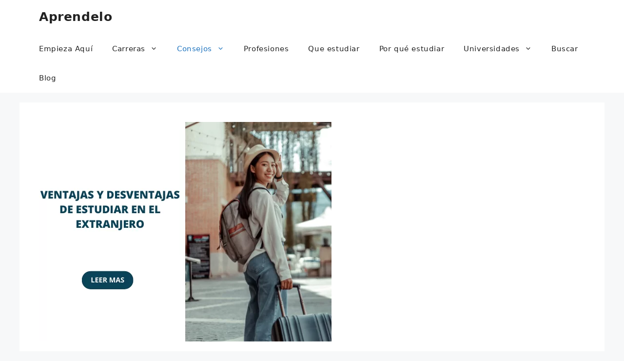

--- FILE ---
content_type: text/html; charset=UTF-8
request_url: https://www.aprendelo.org/ventajas-desventajas-estudiar-extranjero/
body_size: 28258
content:
<!DOCTYPE html><html lang="es" prefix="og: https://ogp.me/ns#"><head><script data-no-optimize="1">var litespeed_docref=sessionStorage.getItem("litespeed_docref");litespeed_docref&&(Object.defineProperty(document,"referrer",{get:function(){return litespeed_docref}}),sessionStorage.removeItem("litespeed_docref"));</script><meta charset="UTF-8"><link data-optimized="2" rel="stylesheet" href="https://www.aprendelo.org/wp-content/litespeed/css/fad34f90701a0a137026a2fc9f0f94f9.css?ver=abf66" /><meta name="viewport" content="width=device-width, initial-scale=1"><title>Ventajas y desventajas de estudiar en el extranjero - Aprendelo</title><meta name="description" content="Actualmente muchas universidades ofrecen la oportunidad de viajar como estudiante de intercambio, y por eso queremos plantear algunos pro&#039;s y contra que"/><meta name="robots" content="follow, index, max-snippet:-1, max-video-preview:-1, max-image-preview:large"/><link rel="canonical" href="https://www.aprendelo.org/ventajas-desventajas-estudiar-extranjero/" /><meta property="og:locale" content="es_ES" /><meta property="og:type" content="article" /><meta property="og:title" content="Ventajas y desventajas de estudiar en el extranjero - Aprendelo" /><meta property="og:description" content="Actualmente muchas universidades ofrecen la oportunidad de viajar como estudiante de intercambio, y por eso queremos plantear algunos pro&#039;s y contra que" /><meta property="og:url" content="https://www.aprendelo.org/ventajas-desventajas-estudiar-extranjero/" /><meta property="og:site_name" content="Aprendelo" /><meta property="article:section" content="Consejos" /><meta property="og:updated_time" content="2022-05-27T21:39:34-03:00" /><meta property="og:image" content="https://www.aprendelo.org/wp-content/uploads/2022/05/ventajas-desventajas-estudiar-extranjero.png" /><meta property="og:image:secure_url" content="https://www.aprendelo.org/wp-content/uploads/2022/05/ventajas-desventajas-estudiar-extranjero.png" /><meta property="og:image:width" content="600" /><meta property="og:image:height" content="450" /><meta property="og:image:alt" content="ventajas y desventajas de estudiar en el extranjero" /><meta property="og:image:type" content="image/png" /><meta property="article:published_time" content="2022-05-27T19:27:54-03:00" /><meta property="article:modified_time" content="2022-05-27T21:39:34-03:00" /><meta name="twitter:card" content="summary_large_image" /><meta name="twitter:title" content="Ventajas y desventajas de estudiar en el extranjero - Aprendelo" /><meta name="twitter:description" content="Actualmente muchas universidades ofrecen la oportunidad de viajar como estudiante de intercambio, y por eso queremos plantear algunos pro&#039;s y contra que" /><meta name="twitter:image" content="https://www.aprendelo.org/wp-content/uploads/2022/05/ventajas-desventajas-estudiar-extranjero.png" /><meta name="twitter:label1" content="Escrito por" /><meta name="twitter:data1" content="admin" /><meta name="twitter:label2" content="Tiempo de lectura" /><meta name="twitter:data2" content="4 minutos" /><script type="application/ld+json" class="rank-math-schema">{"@context":"https://schema.org","@graph":[{"@type":"Organization","@id":"https://www.aprendelo.org/#organization","name":"Aprendelo","url":"http://www.aprendelo.org"},{"@type":"WebSite","@id":"https://www.aprendelo.org/#website","url":"https://www.aprendelo.org","name":"Aprendelo","publisher":{"@id":"https://www.aprendelo.org/#organization"},"inLanguage":"es"},{"@type":"ImageObject","@id":"https://www.aprendelo.org/wp-content/uploads/2022/05/ventajas-desventajas-estudiar-extranjero.png","url":"https://www.aprendelo.org/wp-content/uploads/2022/05/ventajas-desventajas-estudiar-extranjero.png","width":"600","height":"450","caption":"ventajas y desventajas de estudiar en el extranjero","inLanguage":"es"},{"@type":"BreadcrumbList","@id":"https://www.aprendelo.org/ventajas-desventajas-estudiar-extranjero/#breadcrumb","itemListElement":[{"@type":"ListItem","position":"1","item":{"@id":"http://www.aprendelo.org","name":"Portada"}},{"@type":"ListItem","position":"2","item":{"@id":"https://www.aprendelo.org/consejos/","name":"Consejos"}},{"@type":"ListItem","position":"3","item":{"@id":"https://www.aprendelo.org/ventajas-desventajas-estudiar-extranjero/","name":"Ventajas y desventajas de estudiar en el extranjero"}}]},{"@type":"WebPage","@id":"https://www.aprendelo.org/ventajas-desventajas-estudiar-extranjero/#webpage","url":"https://www.aprendelo.org/ventajas-desventajas-estudiar-extranjero/","name":"Ventajas y desventajas de estudiar en el extranjero - Aprendelo","datePublished":"2022-05-27T19:27:54-03:00","dateModified":"2022-05-27T21:39:34-03:00","isPartOf":{"@id":"https://www.aprendelo.org/#website"},"primaryImageOfPage":{"@id":"https://www.aprendelo.org/wp-content/uploads/2022/05/ventajas-desventajas-estudiar-extranjero.png"},"inLanguage":"es","breadcrumb":{"@id":"https://www.aprendelo.org/ventajas-desventajas-estudiar-extranjero/#breadcrumb"}},{"@type":"Person","@id":"https://www.aprendelo.org/author/admin/","name":"admin","url":"https://www.aprendelo.org/author/admin/","image":{"@type":"ImageObject","@id":"https://www.aprendelo.org/wp-content/litespeed/avatar/91d87366d0a6d907468ec2a0c3406f29.jpg?ver=1768373958","url":"https://www.aprendelo.org/wp-content/litespeed/avatar/91d87366d0a6d907468ec2a0c3406f29.jpg?ver=1768373958","caption":"admin","inLanguage":"es"},"sameAs":["http://www.aprendelo.org"],"worksFor":{"@id":"https://www.aprendelo.org/#organization"}},{"@type":"BlogPosting","headline":"Ventajas y desventajas de estudiar en el extranjero - Aprendelo","datePublished":"2022-05-27T19:27:54-03:00","dateModified":"2022-05-27T21:39:34-03:00","articleSection":"Consejos","author":{"@id":"https://www.aprendelo.org/author/admin/","name":"admin"},"publisher":{"@id":"https://www.aprendelo.org/#organization"},"description":"Actualmente muchas universidades ofrecen la oportunidad de viajar como estudiante de intercambio, y por eso queremos plantear algunos pro&#039;s y contra que","name":"Ventajas y desventajas de estudiar en el extranjero - Aprendelo","@id":"https://www.aprendelo.org/ventajas-desventajas-estudiar-extranjero/#richSnippet","isPartOf":{"@id":"https://www.aprendelo.org/ventajas-desventajas-estudiar-extranjero/#webpage"},"image":{"@id":"https://www.aprendelo.org/wp-content/uploads/2022/05/ventajas-desventajas-estudiar-extranjero.png"},"inLanguage":"es","mainEntityOfPage":{"@id":"https://www.aprendelo.org/ventajas-desventajas-estudiar-extranjero/#webpage"}}]}</script><link rel="alternate" type="application/rss+xml" title="Aprendelo &raquo; Feed" href="https://www.aprendelo.org/feed/" /><link rel="alternate" type="application/rss+xml" title="Aprendelo &raquo; Feed de los comentarios" href="https://www.aprendelo.org/comments/feed/" /><link rel="alternate" type="application/rss+xml" title="Aprendelo &raquo; Comentario Ventajas y desventajas de estudiar en el extranjero del feed" href="https://www.aprendelo.org/ventajas-desventajas-estudiar-extranjero/feed/" /><link rel="alternate" title="oEmbed (JSON)" type="application/json+oembed" href="https://www.aprendelo.org/wp-json/oembed/1.0/embed?url=https%3A%2F%2Fwww.aprendelo.org%2Fventajas-desventajas-estudiar-extranjero%2F" /><link rel="alternate" title="oEmbed (XML)" type="text/xml+oembed" href="https://www.aprendelo.org/wp-json/oembed/1.0/embed?url=https%3A%2F%2Fwww.aprendelo.org%2Fventajas-desventajas-estudiar-extranjero%2F&#038;format=xml" /><style id='wp-img-auto-sizes-contain-inline-css'>img:is([sizes=auto i],[sizes^="auto," i]){contain-intrinsic-size:3000px 1500px}</style><style id='wp-block-library-inline-css'>:root{--wp-block-synced-color:#7a00df;--wp-block-synced-color--rgb:122,0,223;--wp-bound-block-color:var(--wp-block-synced-color);--wp-editor-canvas-background:#ddd;--wp-admin-theme-color:#007cba;--wp-admin-theme-color--rgb:0,124,186;--wp-admin-theme-color-darker-10:#006ba1;--wp-admin-theme-color-darker-10--rgb:0,107,160.5;--wp-admin-theme-color-darker-20:#005a87;--wp-admin-theme-color-darker-20--rgb:0,90,135;--wp-admin-border-width-focus:2px}@media (min-resolution:192dpi){:root{--wp-admin-border-width-focus:1.5px}}.wp-element-button{cursor:pointer}:root .has-very-light-gray-background-color{background-color:#eee}:root .has-very-dark-gray-background-color{background-color:#313131}:root .has-very-light-gray-color{color:#eee}:root .has-very-dark-gray-color{color:#313131}:root .has-vivid-green-cyan-to-vivid-cyan-blue-gradient-background{background:linear-gradient(135deg,#00d084,#0693e3)}:root .has-purple-crush-gradient-background{background:linear-gradient(135deg,#34e2e4,#4721fb 50%,#ab1dfe)}:root .has-hazy-dawn-gradient-background{background:linear-gradient(135deg,#faaca8,#dad0ec)}:root .has-subdued-olive-gradient-background{background:linear-gradient(135deg,#fafae1,#67a671)}:root .has-atomic-cream-gradient-background{background:linear-gradient(135deg,#fdd79a,#004a59)}:root .has-nightshade-gradient-background{background:linear-gradient(135deg,#330968,#31cdcf)}:root .has-midnight-gradient-background{background:linear-gradient(135deg,#020381,#2874fc)}:root{--wp--preset--font-size--normal:16px;--wp--preset--font-size--huge:42px}.has-regular-font-size{font-size:1em}.has-larger-font-size{font-size:2.625em}.has-normal-font-size{font-size:var(--wp--preset--font-size--normal)}.has-huge-font-size{font-size:var(--wp--preset--font-size--huge)}.has-text-align-center{text-align:center}.has-text-align-left{text-align:left}.has-text-align-right{text-align:right}.has-fit-text{white-space:nowrap!important}#end-resizable-editor-section{display:none}.aligncenter{clear:both}.items-justified-left{justify-content:flex-start}.items-justified-center{justify-content:center}.items-justified-right{justify-content:flex-end}.items-justified-space-between{justify-content:space-between}.screen-reader-text{border:0;clip-path:inset(50%);height:1px;margin:-1px;overflow:hidden;padding:0;position:absolute;width:1px;word-wrap:normal!important}.screen-reader-text:focus{background-color:#ddd;clip-path:none;color:#444;display:block;font-size:1em;height:auto;left:5px;line-height:normal;padding:15px 23px 14px;text-decoration:none;top:5px;width:auto;z-index:100000}html:where(.has-border-color){border-style:solid}html:where([style*=border-top-color]){border-top-style:solid}html:where([style*=border-right-color]){border-right-style:solid}html:where([style*=border-bottom-color]){border-bottom-style:solid}html:where([style*=border-left-color]){border-left-style:solid}html:where([style*=border-width]){border-style:solid}html:where([style*=border-top-width]){border-top-style:solid}html:where([style*=border-right-width]){border-right-style:solid}html:where([style*=border-bottom-width]){border-bottom-style:solid}html:where([style*=border-left-width]){border-left-style:solid}html:where(img[class*=wp-image-]){height:auto;max-width:100%}:where(figure){margin:0 0 1em}html:where(.is-position-sticky){--wp-admin--admin-bar--position-offset:var(--wp-admin--admin-bar--height,0px)}@media screen and (max-width:600px){html:where(.is-position-sticky){--wp-admin--admin-bar--position-offset:0px}}</style><style id='wp-block-page-list-inline-css'>.wp-block-navigation .wp-block-page-list{align-items:var(--navigation-layout-align,initial);background-color:inherit;display:flex;flex-direction:var(--navigation-layout-direction,initial);flex-wrap:var(--navigation-layout-wrap,wrap);justify-content:var(--navigation-layout-justify,initial)}.wp-block-navigation .wp-block-navigation-item{background-color:inherit}.wp-block-page-list{box-sizing:border-box}</style><style id='wp-block-paragraph-inline-css'>.is-small-text{font-size:.875em}.is-regular-text{font-size:1em}.is-large-text{font-size:2.25em}.is-larger-text{font-size:3em}.has-drop-cap:not(:focus):first-letter{float:left;font-size:8.4em;font-style:normal;font-weight:100;line-height:.68;margin:.05em .1em 0 0;text-transform:uppercase}body.rtl .has-drop-cap:not(:focus):first-letter{float:none;margin-left:.1em}p.has-drop-cap.has-background{overflow:hidden}:root:where(p.has-background){padding:1.25em 2.375em}:where(p.has-text-color:not(.has-link-color)) a{color:inherit}p.has-text-align-left[style*="writing-mode:vertical-lr"],p.has-text-align-right[style*="writing-mode:vertical-rl"]{rotate:180deg}</style><style id='wp-block-separator-inline-css'>@charset "UTF-8";.wp-block-separator{border:none;border-top:2px solid}:root:where(.wp-block-separator.is-style-dots){height:auto;line-height:1;text-align:center}:root:where(.wp-block-separator.is-style-dots):before{color:currentColor;content:"···";font-family:serif;font-size:1.5em;letter-spacing:2em;padding-left:2em}.wp-block-separator.is-style-dots{background:none!important;border:none!important}</style><style id='global-styles-inline-css'>:root{--wp--preset--aspect-ratio--square:1;--wp--preset--aspect-ratio--4-3:4/3;--wp--preset--aspect-ratio--3-4:3/4;--wp--preset--aspect-ratio--3-2:3/2;--wp--preset--aspect-ratio--2-3:2/3;--wp--preset--aspect-ratio--16-9:16/9;--wp--preset--aspect-ratio--9-16:9/16;--wp--preset--color--black:#000000;--wp--preset--color--cyan-bluish-gray:#abb8c3;--wp--preset--color--white:#ffffff;--wp--preset--color--pale-pink:#f78da7;--wp--preset--color--vivid-red:#cf2e2e;--wp--preset--color--luminous-vivid-orange:#ff6900;--wp--preset--color--luminous-vivid-amber:#fcb900;--wp--preset--color--light-green-cyan:#7bdcb5;--wp--preset--color--vivid-green-cyan:#00d084;--wp--preset--color--pale-cyan-blue:#8ed1fc;--wp--preset--color--vivid-cyan-blue:#0693e3;--wp--preset--color--vivid-purple:#9b51e0;--wp--preset--color--contrast:var(--contrast);--wp--preset--color--contrast-2:var(--contrast-2);--wp--preset--color--contrast-3:var(--contrast-3);--wp--preset--color--base:var(--base);--wp--preset--color--base-2:var(--base-2);--wp--preset--color--base-3:var(--base-3);--wp--preset--color--accent:var(--accent);--wp--preset--gradient--vivid-cyan-blue-to-vivid-purple:linear-gradient(135deg,rgb(6,147,227) 0%,rgb(155,81,224) 100%);--wp--preset--gradient--light-green-cyan-to-vivid-green-cyan:linear-gradient(135deg,rgb(122,220,180) 0%,rgb(0,208,130) 100%);--wp--preset--gradient--luminous-vivid-amber-to-luminous-vivid-orange:linear-gradient(135deg,rgb(252,185,0) 0%,rgb(255,105,0) 100%);--wp--preset--gradient--luminous-vivid-orange-to-vivid-red:linear-gradient(135deg,rgb(255,105,0) 0%,rgb(207,46,46) 100%);--wp--preset--gradient--very-light-gray-to-cyan-bluish-gray:linear-gradient(135deg,rgb(238,238,238) 0%,rgb(169,184,195) 100%);--wp--preset--gradient--cool-to-warm-spectrum:linear-gradient(135deg,rgb(74,234,220) 0%,rgb(151,120,209) 20%,rgb(207,42,186) 40%,rgb(238,44,130) 60%,rgb(251,105,98) 80%,rgb(254,248,76) 100%);--wp--preset--gradient--blush-light-purple:linear-gradient(135deg,rgb(255,206,236) 0%,rgb(152,150,240) 100%);--wp--preset--gradient--blush-bordeaux:linear-gradient(135deg,rgb(254,205,165) 0%,rgb(254,45,45) 50%,rgb(107,0,62) 100%);--wp--preset--gradient--luminous-dusk:linear-gradient(135deg,rgb(255,203,112) 0%,rgb(199,81,192) 50%,rgb(65,88,208) 100%);--wp--preset--gradient--pale-ocean:linear-gradient(135deg,rgb(255,245,203) 0%,rgb(182,227,212) 50%,rgb(51,167,181) 100%);--wp--preset--gradient--electric-grass:linear-gradient(135deg,rgb(202,248,128) 0%,rgb(113,206,126) 100%);--wp--preset--gradient--midnight:linear-gradient(135deg,rgb(2,3,129) 0%,rgb(40,116,252) 100%);--wp--preset--font-size--small:13px;--wp--preset--font-size--medium:20px;--wp--preset--font-size--large:36px;--wp--preset--font-size--x-large:42px;--wp--preset--spacing--20:0.44rem;--wp--preset--spacing--30:0.67rem;--wp--preset--spacing--40:1rem;--wp--preset--spacing--50:1.5rem;--wp--preset--spacing--60:2.25rem;--wp--preset--spacing--70:3.38rem;--wp--preset--spacing--80:5.06rem;--wp--preset--shadow--natural:6px 6px 9px rgba(0,0,0,0.2);--wp--preset--shadow--deep:12px 12px 50px rgba(0,0,0,0.4);--wp--preset--shadow--sharp:6px 6px 0px rgba(0,0,0,0.2);--wp--preset--shadow--outlined:6px 6px 0px -3px rgb(255,255,255),6px 6px rgb(0,0,0);--wp--preset--shadow--crisp:6px 6px 0px rgb(0,0,0)}:where(.is-layout-flex){gap:0.5em}:where(.is-layout-grid){gap:0.5em}body .is-layout-flex{display:flex}.is-layout-flex{flex-wrap:wrap;align-items:center}.is-layout-flex >:is(*,div){margin:0}body .is-layout-grid{display:grid}.is-layout-grid >:is(*,div){margin:0}:where(.wp-block-columns.is-layout-flex){gap:2em}:where(.wp-block-columns.is-layout-grid){gap:2em}:where(.wp-block-post-template.is-layout-flex){gap:1.25em}:where(.wp-block-post-template.is-layout-grid){gap:1.25em}.has-black-color{color:var(--wp--preset--color--black) !important}.has-cyan-bluish-gray-color{color:var(--wp--preset--color--cyan-bluish-gray) !important}.has-white-color{color:var(--wp--preset--color--white) !important}.has-pale-pink-color{color:var(--wp--preset--color--pale-pink) !important}.has-vivid-red-color{color:var(--wp--preset--color--vivid-red) !important}.has-luminous-vivid-orange-color{color:var(--wp--preset--color--luminous-vivid-orange) !important}.has-luminous-vivid-amber-color{color:var(--wp--preset--color--luminous-vivid-amber) !important}.has-light-green-cyan-color{color:var(--wp--preset--color--light-green-cyan) !important}.has-vivid-green-cyan-color{color:var(--wp--preset--color--vivid-green-cyan) !important}.has-pale-cyan-blue-color{color:var(--wp--preset--color--pale-cyan-blue) !important}.has-vivid-cyan-blue-color{color:var(--wp--preset--color--vivid-cyan-blue) !important}.has-vivid-purple-color{color:var(--wp--preset--color--vivid-purple) !important}.has-black-background-color{background-color:var(--wp--preset--color--black) !important}.has-cyan-bluish-gray-background-color{background-color:var(--wp--preset--color--cyan-bluish-gray) !important}.has-white-background-color{background-color:var(--wp--preset--color--white) !important}.has-pale-pink-background-color{background-color:var(--wp--preset--color--pale-pink) !important}.has-vivid-red-background-color{background-color:var(--wp--preset--color--vivid-red) !important}.has-luminous-vivid-orange-background-color{background-color:var(--wp--preset--color--luminous-vivid-orange) !important}.has-luminous-vivid-amber-background-color{background-color:var(--wp--preset--color--luminous-vivid-amber) !important}.has-light-green-cyan-background-color{background-color:var(--wp--preset--color--light-green-cyan) !important}.has-vivid-green-cyan-background-color{background-color:var(--wp--preset--color--vivid-green-cyan) !important}.has-pale-cyan-blue-background-color{background-color:var(--wp--preset--color--pale-cyan-blue) !important}.has-vivid-cyan-blue-background-color{background-color:var(--wp--preset--color--vivid-cyan-blue) !important}.has-vivid-purple-background-color{background-color:var(--wp--preset--color--vivid-purple) !important}.has-black-border-color{border-color:var(--wp--preset--color--black) !important}.has-cyan-bluish-gray-border-color{border-color:var(--wp--preset--color--cyan-bluish-gray) !important}.has-white-border-color{border-color:var(--wp--preset--color--white) !important}.has-pale-pink-border-color{border-color:var(--wp--preset--color--pale-pink) !important}.has-vivid-red-border-color{border-color:var(--wp--preset--color--vivid-red) !important}.has-luminous-vivid-orange-border-color{border-color:var(--wp--preset--color--luminous-vivid-orange) !important}.has-luminous-vivid-amber-border-color{border-color:var(--wp--preset--color--luminous-vivid-amber) !important}.has-light-green-cyan-border-color{border-color:var(--wp--preset--color--light-green-cyan) !important}.has-vivid-green-cyan-border-color{border-color:var(--wp--preset--color--vivid-green-cyan) !important}.has-pale-cyan-blue-border-color{border-color:var(--wp--preset--color--pale-cyan-blue) !important}.has-vivid-cyan-blue-border-color{border-color:var(--wp--preset--color--vivid-cyan-blue) !important}.has-vivid-purple-border-color{border-color:var(--wp--preset--color--vivid-purple) !important}.has-vivid-cyan-blue-to-vivid-purple-gradient-background{background:var(--wp--preset--gradient--vivid-cyan-blue-to-vivid-purple) !important}.has-light-green-cyan-to-vivid-green-cyan-gradient-background{background:var(--wp--preset--gradient--light-green-cyan-to-vivid-green-cyan) !important}.has-luminous-vivid-amber-to-luminous-vivid-orange-gradient-background{background:var(--wp--preset--gradient--luminous-vivid-amber-to-luminous-vivid-orange) !important}.has-luminous-vivid-orange-to-vivid-red-gradient-background{background:var(--wp--preset--gradient--luminous-vivid-orange-to-vivid-red) !important}.has-very-light-gray-to-cyan-bluish-gray-gradient-background{background:var(--wp--preset--gradient--very-light-gray-to-cyan-bluish-gray) !important}.has-cool-to-warm-spectrum-gradient-background{background:var(--wp--preset--gradient--cool-to-warm-spectrum) !important}.has-blush-light-purple-gradient-background{background:var(--wp--preset--gradient--blush-light-purple) !important}.has-blush-bordeaux-gradient-background{background:var(--wp--preset--gradient--blush-bordeaux) !important}.has-luminous-dusk-gradient-background{background:var(--wp--preset--gradient--luminous-dusk) !important}.has-pale-ocean-gradient-background{background:var(--wp--preset--gradient--pale-ocean) !important}.has-electric-grass-gradient-background{background:var(--wp--preset--gradient--electric-grass) !important}.has-midnight-gradient-background{background:var(--wp--preset--gradient--midnight) !important}.has-small-font-size{font-size:var(--wp--preset--font-size--small) !important}.has-medium-font-size{font-size:var(--wp--preset--font-size--medium) !important}.has-large-font-size{font-size:var(--wp--preset--font-size--large) !important}.has-x-large-font-size{font-size:var(--wp--preset--font-size--x-large) !important}</style><style id='classic-theme-styles-inline-css'>.wp-block-button__link{color:#fff;background-color:#32373c;border-radius:9999px;box-shadow:none;text-decoration:none;padding:calc(.667em + 2px) calc(1.333em + 2px);font-size:1.125em}.wp-block-file__button{background:#32373c;color:#fff;text-decoration:none}</style><style id='i2-pros-cons-block-style-css-inline-css'>.i2-pros-cons-main-wrapper .i2pctitle{text-align:center!important}.i2-pros-cons-main-wrapper .i2pctitle{color:#ffffff!important}.i2-pros-cons-main-wrapper .i2pctitle{background-color:#00bf08!important}.i2-pros-cons-wrapper .i2-cons-title,.i2-pros-cons-wrapper .i2-pros-title{color:#ffffff!important}.i2-pros-cons-wrapper .i2-pros-title{background-color:#00bf08 !important}.i2-pros-cons-wrapper .i2-cons-title{background-color:#bf000a!important}.i2-pros-cons-wrapper .section ul li i{top:8px!important}.i2-pros-cons-wrapper .i2-pros ul li i{color:#00bf08!important}.i2-pros-cons-wrapper .i2-cons ul li i{color:#bf000a!important}.i2-pros-cons-main-wrapper .i2-button-wrapper a{color:#ffffff!important}.i2-pros-cons-main-wrapper .i2-button-wrapper a{background-color:#00bf08;border-color:#00bf08}.i2-pros-cons-main-wrapper .i2-button-wrapper a:hover{background-color:#bf000a;border-color:#bf000a}</style><style id='toc-screen-inline-css'>div#toc_container{width:100%}</style><style id='generate-style-inline-css'>body{background-color:var(--base-2);color:var(--contrast)}a{color:var(--accent)}a{text-decoration:underline}.entry-title a,.site-branding a,a.button,.wp-block-button__link,.main-navigation a{text-decoration:none}a:hover,a:focus,a:active{color:var(--contrast)}.wp-block-group__inner-container{max-width:1200px;margin-left:auto;margin-right:auto}.site-header .header-image{width:40px}.generate-back-to-top{font-size:20px;border-radius:3px;position:fixed;bottom:30px;right:30px;line-height:40px;width:40px;text-align:center;z-index:10;transition:opacity 300ms ease-in-out;opacity:0.1;transform:translateY(1000px)}.generate-back-to-top__show{opacity:1;transform:translateY(0)}:root{--contrast:#222222;--contrast-2:#575760;--contrast-3:#b2b2be;--base:#f0f0f0;--base-2:#f7f8f9;--base-3:#ffffff;--accent:#1e73be}:root .has-contrast-color{color:var(--contrast)}:root .has-contrast-background-color{background-color:var(--contrast)}:root .has-contrast-2-color{color:var(--contrast-2)}:root .has-contrast-2-background-color{background-color:var(--contrast-2)}:root .has-contrast-3-color{color:var(--contrast-3)}:root .has-contrast-3-background-color{background-color:var(--contrast-3)}:root .has-base-color{color:var(--base)}:root .has-base-background-color{background-color:var(--base)}:root .has-base-2-color{color:var(--base-2)}:root .has-base-2-background-color{background-color:var(--base-2)}:root .has-base-3-color{color:var(--base-3)}:root .has-base-3-background-color{background-color:var(--base-3)}:root .has-accent-color{color:var(--accent)}:root .has-accent-background-color{background-color:var(--accent)}body,button,input,select,textarea{font-size:20px;letter-spacing:0.6px}body{line-height:2rem}p{margin-bottom:1.8em}h2{font-size:26px}h3{font-size:24px}.top-bar{background-color:#636363;color:#ffffff}.top-bar a{color:#ffffff}.top-bar a:hover{color:#303030}.site-header{background-color:var(--base-3)}.main-title a,.main-title a:hover{color:var(--contrast)}.site-description{color:var(--contrast-2)}.mobile-menu-control-wrapper .menu-toggle,.mobile-menu-control-wrapper .menu-toggle:hover,.mobile-menu-control-wrapper .menu-toggle:focus,.has-inline-mobile-toggle #site-navigation.toggled{background-color:rgba(0,0,0,0.02)}.main-navigation,.main-navigation ul ul{background-color:var(--base-3)}.main-navigation .main-nav ul li a,.main-navigation .menu-toggle,.main-navigation .menu-bar-items{color:var(--contrast)}.main-navigation .main-nav ul li:not([class*="current-menu-"]):hover > a,.main-navigation .main-nav ul li:not([class*="current-menu-"]):focus > a,.main-navigation .main-nav ul li.sfHover:not([class*="current-menu-"]) > a,.main-navigation .menu-bar-item:hover > a,.main-navigation .menu-bar-item.sfHover > a{color:var(--accent)}button.menu-toggle:hover,button.menu-toggle:focus{color:var(--contrast)}.main-navigation .main-nav ul li[class*="current-menu-"] > a{color:var(--accent)}.navigation-search input[type="search"],.navigation-search input[type="search"]:active,.navigation-search input[type="search"]:focus,.main-navigation .main-nav ul li.search-item.active > a,.main-navigation .menu-bar-items .search-item.active > a{color:var(--accent)}.main-navigation ul ul{background-color:var(--base)}.separate-containers .inside-article,.separate-containers .comments-area,.separate-containers .page-header,.one-container .container,.separate-containers .paging-navigation,.inside-page-header{background-color:var(--base-3)}.entry-title a{color:var(--contrast)}.entry-title a:hover{color:var(--contrast-2)}.entry-meta{color:var(--contrast-2)}.sidebar .widget{background-color:var(--base-3)}.footer-widgets{background-color:var(--base-3)}.site-info{background-color:var(--base-3)}input[type="text"],input[type="email"],input[type="url"],input[type="password"],input[type="search"],input[type="tel"],input[type="number"],textarea,select{color:var(--contrast);background-color:var(--base-2);border-color:var(--base)}input[type="text"]:focus,input[type="email"]:focus,input[type="url"]:focus,input[type="password"]:focus,input[type="search"]:focus,input[type="tel"]:focus,input[type="number"]:focus,textarea:focus,select:focus{color:var(--contrast);background-color:var(--base-2);border-color:var(--contrast-3)}button,html input[type="button"],input[type="reset"],input[type="submit"],a.button,a.wp-block-button__link:not(.has-background){color:#ffffff;background-color:#55555e}button:hover,html input[type="button"]:hover,input[type="reset"]:hover,input[type="submit"]:hover,a.button:hover,button:focus,html input[type="button"]:focus,input[type="reset"]:focus,input[type="submit"]:focus,a.button:focus,a.wp-block-button__link:not(.has-background):active,a.wp-block-button__link:not(.has-background):focus,a.wp-block-button__link:not(.has-background):hover{color:#ffffff;background-color:#3f4047}a.generate-back-to-top{background-color:rgba(0,0,0,0.4);color:#ffffff}a.generate-back-to-top:hover,a.generate-back-to-top:focus{background-color:rgba(0,0,0,0.6);color:#ffffff}:root{--gp-search-modal-bg-color:var(--base-3);--gp-search-modal-text-color:var(--contrast);--gp-search-modal-overlay-bg-color:rgba(0,0,0,0.2)}@media (max-width:768px){.main-navigation .menu-bar-item:hover > a,.main-navigation .menu-bar-item.sfHover > a{background:none;color:var(--contrast)}}.nav-below-header .main-navigation .inside-navigation.grid-container,.nav-above-header .main-navigation .inside-navigation.grid-container{padding:0px 20px 0px 20px}.site-main .wp-block-group__inner-container{padding:40px}.separate-containers .paging-navigation{padding-top:20px;padding-bottom:20px}.entry-content .alignwide,body:not(.no-sidebar) .entry-content .alignfull{margin-left:-40px;width:calc(100% + 80px);max-width:calc(100% + 80px)}.rtl .menu-item-has-children .dropdown-menu-toggle{padding-left:20px}.rtl .main-navigation .main-nav ul li.menu-item-has-children > a{padding-right:20px}@media (max-width:768px){.separate-containers .inside-article,.separate-containers .comments-area,.separate-containers .page-header,.separate-containers .paging-navigation,.one-container .site-content,.inside-page-header{padding:30px}.site-main .wp-block-group__inner-container{padding:30px}.inside-top-bar{padding-right:30px;padding-left:30px}.inside-header{padding-right:30px;padding-left:30px}.widget-area .widget{padding-top:30px;padding-right:30px;padding-bottom:30px;padding-left:30px}.footer-widgets-container{padding-top:30px;padding-right:30px;padding-bottom:30px;padding-left:30px}.inside-site-info{padding-right:30px;padding-left:30px}.entry-content .alignwide,body:not(.no-sidebar) .entry-content .alignfull{margin-left:-30px;width:calc(100% + 60px);max-width:calc(100% + 60px)}.one-container .site-main .paging-navigation{margin-bottom:20px}}.is-right-sidebar{width:30%}.is-left-sidebar{width:30%}.site-content .content-area{width:100%}@media (max-width:768px){.main-navigation .menu-toggle,.sidebar-nav-mobile:not(#sticky-placeholder){display:block}.main-navigation ul,.gen-sidebar-nav,.main-navigation:not(.slideout-navigation):not(.toggled) .main-nav > ul,.has-inline-mobile-toggle #site-navigation .inside-navigation > *:not(.navigation-search):not(.main-nav){display:none}.nav-align-right .inside-navigation,.nav-align-center .inside-navigation{justify-content:space-between}}</style><style id='searchwp-live-search-inline-css'>.searchwp-live-search-result .searchwp-live-search-result--title a{font-size:16px}.searchwp-live-search-result .searchwp-live-search-result--price{font-size:14px}.searchwp-live-search-result .searchwp-live-search-result--add-to-cart .button{font-size:14px}</style><style id='moove_gdpr_frontend-inline-css'>#moove_gdpr_cookie_modal,#moove_gdpr_cookie_info_bar,.gdpr_cookie_settings_shortcode_content{font-family:Nunito,sans-serif}#moove_gdpr_save_popup_settings_button{background-color:#373737;color:#fff}#moove_gdpr_save_popup_settings_button:hover{background-color:#000}#moove_gdpr_cookie_info_bar .moove-gdpr-info-bar-container .moove-gdpr-info-bar-content a.mgbutton,#moove_gdpr_cookie_info_bar .moove-gdpr-info-bar-container .moove-gdpr-info-bar-content button.mgbutton{background-color:#0c4da2}#moove_gdpr_cookie_modal .moove-gdpr-modal-content .moove-gdpr-modal-footer-content .moove-gdpr-button-holder a.mgbutton,#moove_gdpr_cookie_modal .moove-gdpr-modal-content .moove-gdpr-modal-footer-content .moove-gdpr-button-holder button.mgbutton,.gdpr_cookie_settings_shortcode_content .gdpr-shr-button.button-green{background-color:#0c4da2;border-color:#0c4da2}#moove_gdpr_cookie_modal .moove-gdpr-modal-content .moove-gdpr-modal-footer-content .moove-gdpr-button-holder a.mgbutton:hover,#moove_gdpr_cookie_modal .moove-gdpr-modal-content .moove-gdpr-modal-footer-content .moove-gdpr-button-holder button.mgbutton:hover,.gdpr_cookie_settings_shortcode_content .gdpr-shr-button.button-green:hover{background-color:#fff;color:#0c4da2}#moove_gdpr_cookie_modal .moove-gdpr-modal-content .moove-gdpr-modal-close i,#moove_gdpr_cookie_modal .moove-gdpr-modal-content .moove-gdpr-modal-close span.gdpr-icon{background-color:#0c4da2;border:1px solid #0c4da2}#moove_gdpr_cookie_info_bar span.change-settings-button.focus-g,#moove_gdpr_cookie_info_bar span.change-settings-button:focus,#moove_gdpr_cookie_info_bar button.change-settings-button.focus-g,#moove_gdpr_cookie_info_bar button.change-settings-button:focus{-webkit-box-shadow:0 0 1px 3px #0c4da2;-moz-box-shadow:0 0 1px 3px #0c4da2;box-shadow:0 0 1px 3px #0c4da2}#moove_gdpr_cookie_modal .moove-gdpr-modal-content .moove-gdpr-modal-close i:hover,#moove_gdpr_cookie_modal .moove-gdpr-modal-content .moove-gdpr-modal-close span.gdpr-icon:hover,#moove_gdpr_cookie_info_bar span[data-href]>u.change-settings-button{color:#0c4da2}#moove_gdpr_cookie_modal .moove-gdpr-modal-content .moove-gdpr-modal-left-content #moove-gdpr-menu li.menu-item-selected a span.gdpr-icon,#moove_gdpr_cookie_modal .moove-gdpr-modal-content .moove-gdpr-modal-left-content #moove-gdpr-menu li.menu-item-selected button span.gdpr-icon{color:inherit}#moove_gdpr_cookie_modal .moove-gdpr-modal-content .moove-gdpr-modal-left-content #moove-gdpr-menu li a span.gdpr-icon,#moove_gdpr_cookie_modal .moove-gdpr-modal-content .moove-gdpr-modal-left-content #moove-gdpr-menu li button span.gdpr-icon{color:inherit}#moove_gdpr_cookie_modal .gdpr-acc-link{line-height:0;font-size:0;color:transparent;position:absolute}#moove_gdpr_cookie_modal .moove-gdpr-modal-content .moove-gdpr-modal-close:hover i,#moove_gdpr_cookie_modal .moove-gdpr-modal-content .moove-gdpr-modal-left-content #moove-gdpr-menu li a,#moove_gdpr_cookie_modal .moove-gdpr-modal-content .moove-gdpr-modal-left-content #moove-gdpr-menu li button,#moove_gdpr_cookie_modal .moove-gdpr-modal-content .moove-gdpr-modal-left-content #moove-gdpr-menu li button i,#moove_gdpr_cookie_modal .moove-gdpr-modal-content .moove-gdpr-modal-left-content #moove-gdpr-menu li a i,#moove_gdpr_cookie_modal .moove-gdpr-modal-content .moove-gdpr-tab-main .moove-gdpr-tab-main-content a:hover,#moove_gdpr_cookie_info_bar.moove-gdpr-dark-scheme .moove-gdpr-info-bar-container .moove-gdpr-info-bar-content a.mgbutton:hover,#moove_gdpr_cookie_info_bar.moove-gdpr-dark-scheme .moove-gdpr-info-bar-container .moove-gdpr-info-bar-content button.mgbutton:hover,#moove_gdpr_cookie_info_bar.moove-gdpr-dark-scheme .moove-gdpr-info-bar-container .moove-gdpr-info-bar-content a:hover,#moove_gdpr_cookie_info_bar.moove-gdpr-dark-scheme .moove-gdpr-info-bar-container .moove-gdpr-info-bar-content button:hover,#moove_gdpr_cookie_info_bar.moove-gdpr-dark-scheme .moove-gdpr-info-bar-container .moove-gdpr-info-bar-content span.change-settings-button:hover,#moove_gdpr_cookie_info_bar.moove-gdpr-dark-scheme .moove-gdpr-info-bar-container .moove-gdpr-info-bar-content button.change-settings-button:hover,#moove_gdpr_cookie_info_bar.moove-gdpr-dark-scheme .moove-gdpr-info-bar-container .moove-gdpr-info-bar-content u.change-settings-button:hover,#moove_gdpr_cookie_info_bar span[data-href]>u.change-settings-button,#moove_gdpr_cookie_info_bar.moove-gdpr-dark-scheme .moove-gdpr-info-bar-container .moove-gdpr-info-bar-content a.mgbutton.focus-g,#moove_gdpr_cookie_info_bar.moove-gdpr-dark-scheme .moove-gdpr-info-bar-container .moove-gdpr-info-bar-content button.mgbutton.focus-g,#moove_gdpr_cookie_info_bar.moove-gdpr-dark-scheme .moove-gdpr-info-bar-container .moove-gdpr-info-bar-content a.focus-g,#moove_gdpr_cookie_info_bar.moove-gdpr-dark-scheme .moove-gdpr-info-bar-container .moove-gdpr-info-bar-content button.focus-g,#moove_gdpr_cookie_info_bar.moove-gdpr-dark-scheme .moove-gdpr-info-bar-container .moove-gdpr-info-bar-content a.mgbutton:focus,#moove_gdpr_cookie_info_bar.moove-gdpr-dark-scheme .moove-gdpr-info-bar-container .moove-gdpr-info-bar-content button.mgbutton:focus,#moove_gdpr_cookie_info_bar.moove-gdpr-dark-scheme .moove-gdpr-info-bar-container .moove-gdpr-info-bar-content a:focus,#moove_gdpr_cookie_info_bar.moove-gdpr-dark-scheme .moove-gdpr-info-bar-container .moove-gdpr-info-bar-content button:focus,#moove_gdpr_cookie_info_bar.moove-gdpr-dark-scheme .moove-gdpr-info-bar-container .moove-gdpr-info-bar-content span.change-settings-button.focus-g,span.change-settings-button:focus,button.change-settings-button.focus-g,button.change-settings-button:focus,#moove_gdpr_cookie_info_bar.moove-gdpr-dark-scheme .moove-gdpr-info-bar-container .moove-gdpr-info-bar-content u.change-settings-button.focus-g,#moove_gdpr_cookie_info_bar.moove-gdpr-dark-scheme .moove-gdpr-info-bar-container .moove-gdpr-info-bar-content u.change-settings-button:focus{color:#0c4da2}#moove_gdpr_cookie_modal .moove-gdpr-branding.focus-g span,#moove_gdpr_cookie_modal .moove-gdpr-modal-content .moove-gdpr-tab-main a.focus-g{color:#0c4da2}#moove_gdpr_cookie_modal.gdpr_lightbox-hide{display:none}</style><script type="litespeed/javascript" data-src="https://www.aprendelo.org/wp-includes/js/jquery/jquery.min.js" id="jquery-core-js"></script><link rel="https://api.w.org/" href="https://www.aprendelo.org/wp-json/" /><link rel="alternate" title="JSON" type="application/json" href="https://www.aprendelo.org/wp-json/wp/v2/posts/1498" /><link rel="EditURI" type="application/rsd+xml" title="RSD" href="https://www.aprendelo.org/xmlrpc.php?rsd" /><meta name="generator" content="WordPress 6.9" /><link rel='shortlink' href='https://www.aprendelo.org/?p=1498' /><script type="litespeed/javascript">document.createElement("picture");if(!window.HTMLPictureElement&&document.addEventListener){window.addEventListener("DOMContentLiteSpeedLoaded",function(){var s=document.createElement("script");s.src="https://www.aprendelo.org/wp-content/plugins/webp-express/js/picturefill.min.js";document.body.appendChild(s)})}</script><script type="litespeed/javascript">document.cookie='quads_browser_width='+screen.width</script><link rel="pingback" href="https://www.aprendelo.org/xmlrpc.php"><meta name="publisuites-verify-code" content="aHR0cHM6Ly9hcHJlbmRlbG8ub3Jn" /><meta name="getlinko-verify-code" content="getlinko-verify-97e638c15d60e8487d13d2e78ea953a39936de38"/> <script type="litespeed/javascript">(function(m,o,n,t,e,r,_){m.__GetResponseAnalyticsObject=e;m[e]=m[e]||function(){(m[e].q=m[e].q||[]).push(arguments)};r=o.createElement(n);_=o.getElementsByTagName(n)[0];r.async=1;r.src=t;r.setAttribute('crossorigin','use-credentials');_.parentNode.insertBefore(r,_)})(window,document,'script','https://ga.getresponse.com/script/0bebd2a7-7898-4cd2-bdd3-9cadc8004396/ga.js','GrTracking')</script> </head><body class="wp-singular post-template-default single single-post postid-1498 single-format-standard wp-embed-responsive wp-theme-generatepress no-sidebar nav-below-header separate-containers header-aligned-left dropdown-hover featured-image-active" itemtype="https://schema.org/Blog" itemscope><a class="screen-reader-text skip-link" href="#content" title="Saltar al contenido">Saltar al contenido</a><header class="site-header" id="masthead" aria-label="Sitio" itemtype="https://schema.org/WPHeader" itemscope><div class="inside-header grid-container"><div class="site-branding"><p class="main-title" itemprop="headline"><a href="https://www.aprendelo.org/" rel="home">Aprendelo</a></p></div></div></header><nav class="main-navigation sub-menu-right" id="site-navigation" aria-label="Principal" itemtype="https://schema.org/SiteNavigationElement" itemscope><div class="inside-navigation grid-container"><button class="menu-toggle" aria-controls="primary-menu" aria-expanded="false"><span class="gp-icon icon-menu-bars"><svg viewBox="0 0 512 512" aria-hidden="true" xmlns="http://www.w3.org/2000/svg" width="1em" height="1em"><path d="M0 96c0-13.255 10.745-24 24-24h464c13.255 0 24 10.745 24 24s-10.745 24-24 24H24c-13.255 0-24-10.745-24-24zm0 160c0-13.255 10.745-24 24-24h464c13.255 0 24 10.745 24 24s-10.745 24-24 24H24c-13.255 0-24-10.745-24-24zm0 160c0-13.255 10.745-24 24-24h464c13.255 0 24 10.745 24 24s-10.745 24-24 24H24c-13.255 0-24-10.745-24-24z" /></svg><svg viewBox="0 0 512 512" aria-hidden="true" xmlns="http://www.w3.org/2000/svg" width="1em" height="1em"><path d="M71.029 71.029c9.373-9.372 24.569-9.372 33.942 0L256 222.059l151.029-151.03c9.373-9.372 24.569-9.372 33.942 0 9.372 9.373 9.372 24.569 0 33.942L289.941 256l151.03 151.029c9.372 9.373 9.372 24.569 0 33.942-9.373 9.372-24.569 9.372-33.942 0L256 289.941l-151.029 151.03c-9.373 9.372-24.569 9.372-33.942 0-9.372-9.373-9.372-24.569 0-33.942L222.059 256 71.029 104.971c-9.372-9.373-9.372-24.569 0-33.942z" /></svg></span><span class="mobile-menu">Menú</span></button><div id="primary-menu" class="main-nav"><ul id="menu-menu-1" class=" menu sf-menu"><li id="menu-item-3372" class="menu-item menu-item-type-post_type menu-item-object-page menu-item-3372"><a href="https://www.aprendelo.org/empieza-aqui/">Empieza Aquí</a></li><li id="menu-item-856" class="menu-item menu-item-type-taxonomy menu-item-object-category menu-item-has-children menu-item-856"><a href="https://www.aprendelo.org/carreras/">Carreras<span role="presentation" class="dropdown-menu-toggle"><span class="gp-icon icon-arrow"><svg viewbox="0 0 330 512" aria-hidden="true" xmlns="http://www.w3.org/2000/svg" width="1em" height="1em"><path d="M305.913 197.085c0 2.266-1.133 4.815-2.833 6.514L171.087 335.593c-1.7 1.7-4.249 2.832-6.515 2.832s-4.815-1.133-6.515-2.832L26.064 203.599c-1.7-1.7-2.832-4.248-2.832-6.514s1.132-4.816 2.832-6.515l14.162-14.163c1.7-1.699 3.966-2.832 6.515-2.832 2.266 0 4.815 1.133 6.515 2.832l111.316 111.317 111.316-111.317c1.7-1.699 4.249-2.832 6.515-2.832s4.815 1.133 6.515 2.832l14.162 14.163c1.7 1.7 2.833 4.249 2.833 6.515z"></path></svg></span></span></a><ul class="sub-menu"><li id="menu-item-880" class="menu-item menu-item-type-taxonomy menu-item-object-category menu-item-has-children menu-item-880"><a href="https://www.aprendelo.org/carreras/administrativas/">Administrativas<span role="presentation" class="dropdown-menu-toggle"><span class="gp-icon icon-arrow-right"><svg viewbox="0 0 192 512" aria-hidden="true" xmlns="http://www.w3.org/2000/svg" width="1em" height="1em" fill-rule="evenodd" clip-rule="evenodd" stroke-linejoin="round" stroke-miterlimit="1.414"><path d="M178.425 256.001c0 2.266-1.133 4.815-2.832 6.515L43.599 394.509c-1.7 1.7-4.248 2.833-6.514 2.833s-4.816-1.133-6.515-2.833l-14.163-14.162c-1.699-1.7-2.832-3.966-2.832-6.515 0-2.266 1.133-4.815 2.832-6.515l111.317-111.316L16.407 144.685c-1.699-1.7-2.832-4.249-2.832-6.515s1.133-4.815 2.832-6.515l14.163-14.162c1.7-1.7 4.249-2.833 6.515-2.833s4.815 1.133 6.514 2.833l131.994 131.993c1.7 1.7 2.832 4.249 2.832 6.515z" fill-rule="nonzero"></path></svg></span></span></a><ul class="sub-menu"><li id="menu-item-891" class="menu-item menu-item-type-post_type menu-item-object-post current-post-parent menu-item-has-children menu-item-891"><a href="https://www.aprendelo.org/licenciatura-administracion-empresas/">Administración de Empresas<span role="presentation" class="dropdown-menu-toggle"><span class="gp-icon icon-arrow-right"><svg viewbox="0 0 192 512" aria-hidden="true" xmlns="http://www.w3.org/2000/svg" width="1em" height="1em" fill-rule="evenodd" clip-rule="evenodd" stroke-linejoin="round" stroke-miterlimit="1.414"><path d="M178.425 256.001c0 2.266-1.133 4.815-2.832 6.515L43.599 394.509c-1.7 1.7-4.248 2.833-6.514 2.833s-4.816-1.133-6.515-2.833l-14.163-14.162c-1.699-1.7-2.832-3.966-2.832-6.515 0-2.266 1.133-4.815 2.832-6.515l111.317-111.316L16.407 144.685c-1.699-1.7-2.832-4.249-2.832-6.515s1.133-4.815 2.832-6.515l14.163-14.162c1.7-1.7 4.249-2.833 6.515-2.833s4.815 1.133 6.514 2.833l131.994 131.993c1.7 1.7 2.832 4.249 2.832 6.515z" fill-rule="nonzero"></path></svg></span></span></a><ul class="sub-menu"><li id="menu-item-993" class="menu-item menu-item-type-post_type menu-item-object-post menu-item-993"><a href="https://www.aprendelo.org/10-razones-para-estudiar-administracion-de-empresas/">10 Razones para estudiar administración de empresas</a></li></ul></li><li id="menu-item-890" class="menu-item menu-item-type-post_type menu-item-object-post menu-item-has-children menu-item-890"><a href="https://www.aprendelo.org/contador-publico/">Contador público<span role="presentation" class="dropdown-menu-toggle"><span class="gp-icon icon-arrow-right"><svg viewbox="0 0 192 512" aria-hidden="true" xmlns="http://www.w3.org/2000/svg" width="1em" height="1em" fill-rule="evenodd" clip-rule="evenodd" stroke-linejoin="round" stroke-miterlimit="1.414"><path d="M178.425 256.001c0 2.266-1.133 4.815-2.832 6.515L43.599 394.509c-1.7 1.7-4.248 2.833-6.514 2.833s-4.816-1.133-6.515-2.833l-14.163-14.162c-1.699-1.7-2.832-3.966-2.832-6.515 0-2.266 1.133-4.815 2.832-6.515l111.317-111.316L16.407 144.685c-1.699-1.7-2.832-4.249-2.832-6.515s1.133-4.815 2.832-6.515l14.163-14.162c1.7-1.7 4.249-2.833 6.515-2.833s4.815 1.133 6.514 2.833l131.994 131.993c1.7 1.7 2.832 4.249 2.832 6.515z" fill-rule="nonzero"></path></svg></span></span></a><ul class="sub-menu"><li id="menu-item-992" class="menu-item menu-item-type-post_type menu-item-object-post menu-item-992"><a href="https://www.aprendelo.org/especialidades-contabilidad-mejor-pagadas/">Especialidades de Contabilidad mejor pagadas</a></li><li id="menu-item-999" class="menu-item menu-item-type-post_type menu-item-object-post menu-item-999"><a href="https://www.aprendelo.org/tipos-contabilidad-ejemplos/">Tipos de contabilidad con ejemplos</a></li></ul></li><li id="menu-item-1050" class="menu-item menu-item-type-post_type menu-item-object-post menu-item-1050"><a href="https://www.aprendelo.org/escribania/">Escribanía</a></li><li id="menu-item-885" class="menu-item menu-item-type-post_type menu-item-object-post menu-item-885"><a href="https://www.aprendelo.org/gestion-hotelera/">Gestión hotelera</a></li><li id="menu-item-887" class="menu-item menu-item-type-post_type menu-item-object-post menu-item-887"><a href="https://www.aprendelo.org/relaciones-internacionales/">Relaciones Internacionales</a></li><li id="menu-item-2178" class="menu-item menu-item-type-post_type menu-item-object-post menu-item-2178"><a href="https://www.aprendelo.org/recursos-humanos/">Recursos Humanos</a></li></ul></li><li id="menu-item-911" class="menu-item menu-item-type-taxonomy menu-item-object-category menu-item-has-children menu-item-911"><a href="https://www.aprendelo.org/carreras/abstractas/">Abstractas<span role="presentation" class="dropdown-menu-toggle"><span class="gp-icon icon-arrow-right"><svg viewbox="0 0 192 512" aria-hidden="true" xmlns="http://www.w3.org/2000/svg" width="1em" height="1em" fill-rule="evenodd" clip-rule="evenodd" stroke-linejoin="round" stroke-miterlimit="1.414"><path d="M178.425 256.001c0 2.266-1.133 4.815-2.832 6.515L43.599 394.509c-1.7 1.7-4.248 2.833-6.514 2.833s-4.816-1.133-6.515-2.833l-14.163-14.162c-1.699-1.7-2.832-3.966-2.832-6.515 0-2.266 1.133-4.815 2.832-6.515l111.317-111.316L16.407 144.685c-1.699-1.7-2.832-4.249-2.832-6.515s1.133-4.815 2.832-6.515l14.163-14.162c1.7-1.7 4.249-2.833 6.515-2.833s4.815 1.133 6.514 2.833l131.994 131.993c1.7 1.7 2.832 4.249 2.832 6.515z" fill-rule="nonzero"></path></svg></span></span></a><ul class="sub-menu"><li id="menu-item-913" class="menu-item menu-item-type-post_type menu-item-object-post menu-item-has-children menu-item-913"><a href="https://www.aprendelo.org/filosofia/">Filosofía<span role="presentation" class="dropdown-menu-toggle"><span class="gp-icon icon-arrow-right"><svg viewbox="0 0 192 512" aria-hidden="true" xmlns="http://www.w3.org/2000/svg" width="1em" height="1em" fill-rule="evenodd" clip-rule="evenodd" stroke-linejoin="round" stroke-miterlimit="1.414"><path d="M178.425 256.001c0 2.266-1.133 4.815-2.832 6.515L43.599 394.509c-1.7 1.7-4.248 2.833-6.514 2.833s-4.816-1.133-6.515-2.833l-14.163-14.162c-1.699-1.7-2.832-3.966-2.832-6.515 0-2.266 1.133-4.815 2.832-6.515l111.317-111.316L16.407 144.685c-1.699-1.7-2.832-4.249-2.832-6.515s1.133-4.815 2.832-6.515l14.163-14.162c1.7-1.7 4.249-2.833 6.515-2.833s4.815 1.133 6.514 2.833l131.994 131.993c1.7 1.7 2.832 4.249 2.832 6.515z" fill-rule="nonzero"></path></svg></span></span></a><ul class="sub-menu"><li id="menu-item-1019" class="menu-item menu-item-type-post_type menu-item-object-post menu-item-1019"><a href="https://www.aprendelo.org/ramas-filosofia/">Ramas de la filosofía</a></li></ul></li></ul></li><li id="menu-item-921" class="menu-item menu-item-type-taxonomy menu-item-object-category menu-item-has-children menu-item-921"><a href="https://www.aprendelo.org/carreras/ciencias/">Ciencias<span role="presentation" class="dropdown-menu-toggle"><span class="gp-icon icon-arrow-right"><svg viewbox="0 0 192 512" aria-hidden="true" xmlns="http://www.w3.org/2000/svg" width="1em" height="1em" fill-rule="evenodd" clip-rule="evenodd" stroke-linejoin="round" stroke-miterlimit="1.414"><path d="M178.425 256.001c0 2.266-1.133 4.815-2.832 6.515L43.599 394.509c-1.7 1.7-4.248 2.833-6.514 2.833s-4.816-1.133-6.515-2.833l-14.163-14.162c-1.699-1.7-2.832-3.966-2.832-6.515 0-2.266 1.133-4.815 2.832-6.515l111.317-111.316L16.407 144.685c-1.699-1.7-2.832-4.249-2.832-6.515s1.133-4.815 2.832-6.515l14.163-14.162c1.7-1.7 4.249-2.833 6.515-2.833s4.815 1.133 6.514 2.833l131.994 131.993c1.7 1.7 2.832 4.249 2.832 6.515z" fill-rule="nonzero"></path></svg></span></span></a><ul class="sub-menu"><li id="menu-item-2245" class="menu-item menu-item-type-post_type menu-item-object-post menu-item-2245"><a href="https://www.aprendelo.org/agrimensura/">Agrimensura</a></li><li id="menu-item-916" class="menu-item menu-item-type-post_type menu-item-object-post menu-item-916"><a href="https://www.aprendelo.org/botanica/">Botánica</a></li><li id="menu-item-1536" class="menu-item menu-item-type-post_type menu-item-object-post menu-item-1536"><a href="https://www.aprendelo.org/biologia-marina/">Biología Marina</a></li><li id="menu-item-1865" class="menu-item menu-item-type-post_type menu-item-object-post menu-item-1865"><a href="https://www.aprendelo.org/ciencias-ambientales/">Ciencias Ambientales</a></li><li id="menu-item-1357" class="menu-item menu-item-type-post_type menu-item-object-post menu-item-1357"><a href="https://www.aprendelo.org/ciencias-politicas/">Ciencias políticas</a></li><li id="menu-item-2012" class="menu-item menu-item-type-post_type menu-item-object-post menu-item-2012"><a href="https://www.aprendelo.org/genetica/">Genética</a></li><li id="menu-item-2002" class="menu-item menu-item-type-post_type menu-item-object-post menu-item-2002"><a href="https://www.aprendelo.org/quimica/">Química</a></li></ul></li><li id="menu-item-1087" class="menu-item menu-item-type-taxonomy menu-item-object-category menu-item-has-children menu-item-1087"><a href="https://www.aprendelo.org/carreras/creativas/">Creativas<span role="presentation" class="dropdown-menu-toggle"><span class="gp-icon icon-arrow-right"><svg viewbox="0 0 192 512" aria-hidden="true" xmlns="http://www.w3.org/2000/svg" width="1em" height="1em" fill-rule="evenodd" clip-rule="evenodd" stroke-linejoin="round" stroke-miterlimit="1.414"><path d="M178.425 256.001c0 2.266-1.133 4.815-2.832 6.515L43.599 394.509c-1.7 1.7-4.248 2.833-6.514 2.833s-4.816-1.133-6.515-2.833l-14.163-14.162c-1.699-1.7-2.832-3.966-2.832-6.515 0-2.266 1.133-4.815 2.832-6.515l111.317-111.316L16.407 144.685c-1.699-1.7-2.832-4.249-2.832-6.515s1.133-4.815 2.832-6.515l14.163-14.162c1.7-1.7 4.249-2.833 6.515-2.833s4.815 1.133 6.514 2.833l131.994 131.993c1.7 1.7 2.832 4.249 2.832 6.515z" fill-rule="nonzero"></path></svg></span></span></a><ul class="sub-menu"><li id="menu-item-2183" class="menu-item menu-item-type-post_type menu-item-object-post menu-item-2183"><a href="https://www.aprendelo.org/arquitectura/">Arquitectura</a></li><li id="menu-item-1088" class="menu-item menu-item-type-post_type menu-item-object-post menu-item-1088"><a href="https://www.aprendelo.org/diseno-modas/">Diseño de modas</a></li><li id="menu-item-1360" class="menu-item menu-item-type-post_type menu-item-object-post menu-item-1360"><a href="https://www.aprendelo.org/diseno-industrial/">Diseño Industrial</a></li><li id="menu-item-3524" class="menu-item menu-item-type-post_type menu-item-object-post menu-item-3524"><a href="https://www.aprendelo.org/diseno-interiores/">Diseño de Interiores</a></li><li id="menu-item-1443" class="menu-item menu-item-type-post_type menu-item-object-post menu-item-1443"><a href="https://www.aprendelo.org/diseno-multimedia/">Diseño multimedia</a></li><li id="menu-item-3385" class="menu-item menu-item-type-post_type menu-item-object-post menu-item-3385"><a href="https://www.aprendelo.org/diseno-publicitario/">Diseño publicitario</a></li><li id="menu-item-1086" class="menu-item menu-item-type-post_type menu-item-object-post menu-item-1086"><a href="https://www.aprendelo.org/marketing-publicidad/">Marketing y Publicidad</a></li></ul></li><li id="menu-item-873" class="menu-item menu-item-type-taxonomy menu-item-object-category menu-item-has-children menu-item-873"><a href="https://www.aprendelo.org/carreras/ingenierias/">Ingenierías<span role="presentation" class="dropdown-menu-toggle"><span class="gp-icon icon-arrow-right"><svg viewbox="0 0 192 512" aria-hidden="true" xmlns="http://www.w3.org/2000/svg" width="1em" height="1em" fill-rule="evenodd" clip-rule="evenodd" stroke-linejoin="round" stroke-miterlimit="1.414"><path d="M178.425 256.001c0 2.266-1.133 4.815-2.832 6.515L43.599 394.509c-1.7 1.7-4.248 2.833-6.514 2.833s-4.816-1.133-6.515-2.833l-14.163-14.162c-1.699-1.7-2.832-3.966-2.832-6.515 0-2.266 1.133-4.815 2.832-6.515l111.317-111.316L16.407 144.685c-1.699-1.7-2.832-4.249-2.832-6.515s1.133-4.815 2.832-6.515l14.163-14.162c1.7-1.7 4.249-2.833 6.515-2.833s4.815 1.133 6.514 2.833l131.994 131.993c1.7 1.7 2.832 4.249 2.832 6.515z" fill-rule="nonzero"></path></svg></span></span></a><ul class="sub-menu"><li id="menu-item-874" class="menu-item menu-item-type-post_type menu-item-object-post menu-item-874"><a href="https://www.aprendelo.org/ingenieria-agropecuaria/">Ingeniería Agropecuaria</a></li><li id="menu-item-875" class="menu-item menu-item-type-post_type menu-item-object-post menu-item-875"><a href="https://www.aprendelo.org/ingenieria-alimentos/">Ingeniería alimentaria o de alimentos</a></li><li id="menu-item-1611" class="menu-item menu-item-type-post_type menu-item-object-post menu-item-1611"><a href="https://www.aprendelo.org/ingenieria-civil/">Ingeniería civil</a></li><li id="menu-item-2089" class="menu-item menu-item-type-post_type menu-item-object-post menu-item-2089"><a href="https://www.aprendelo.org/ingenieria-civil-ambiental/">Ingeniería civil ambiental</a></li><li id="menu-item-876" class="menu-item menu-item-type-post_type menu-item-object-post menu-item-876"><a href="https://www.aprendelo.org/ingenieria-electromecanica/">Ingeniería Electromecánica</a></li><li id="menu-item-1092" class="menu-item menu-item-type-post_type menu-item-object-post menu-item-1092"><a href="https://www.aprendelo.org/ingenieria-forestal/">Ingenieria Forestal</a></li><li id="menu-item-877" class="menu-item menu-item-type-post_type menu-item-object-post menu-item-877"><a href="https://www.aprendelo.org/ingenieria-industrial/">Ingeniería Industrial</a></li><li id="menu-item-2103" class="menu-item menu-item-type-post_type menu-item-object-post menu-item-2103"><a href="https://www.aprendelo.org/ingenieria-informatica/">Ingeniería informática</a></li><li id="menu-item-878" class="menu-item menu-item-type-post_type menu-item-object-post menu-item-878"><a href="https://www.aprendelo.org/ingenieria-nuclear/">Ingeniería nuclear</a></li><li id="menu-item-3384" class="menu-item menu-item-type-post_type menu-item-object-post menu-item-3384"><a href="https://www.aprendelo.org/ingenieria-petroquimica/">Ingeniería petroquímica</a></li><li id="menu-item-2090" class="menu-item menu-item-type-post_type menu-item-object-post menu-item-2090"><a href="https://www.aprendelo.org/ingenieria-textil/">Ingeniería textil</a></li><li id="menu-item-1195" class="menu-item menu-item-type-post_type menu-item-object-post menu-item-has-children menu-item-1195"><a href="https://www.aprendelo.org/robotica/">Robótica<span role="presentation" class="dropdown-menu-toggle"><span class="gp-icon icon-arrow-right"><svg viewbox="0 0 192 512" aria-hidden="true" xmlns="http://www.w3.org/2000/svg" width="1em" height="1em" fill-rule="evenodd" clip-rule="evenodd" stroke-linejoin="round" stroke-miterlimit="1.414"><path d="M178.425 256.001c0 2.266-1.133 4.815-2.832 6.515L43.599 394.509c-1.7 1.7-4.248 2.833-6.514 2.833s-4.816-1.133-6.515-2.833l-14.163-14.162c-1.699-1.7-2.832-3.966-2.832-6.515 0-2.266 1.133-4.815 2.832-6.515l111.317-111.316L16.407 144.685c-1.699-1.7-2.832-4.249-2.832-6.515s1.133-4.815 2.832-6.515l14.163-14.162c1.7-1.7 4.249-2.833 6.515-2.833s4.815 1.133 6.514 2.833l131.994 131.993c1.7 1.7 2.832 4.249 2.832 6.515z" fill-rule="nonzero"></path></svg></span></span></a><ul class="sub-menu"><li id="menu-item-1214" class="menu-item menu-item-type-post_type menu-item-object-post menu-item-1214"><a href="https://www.aprendelo.org/por-que-estudiar-robotica/">Por qué estudiar Robótica</a></li><li id="menu-item-1213" class="menu-item menu-item-type-post_type menu-item-object-post menu-item-1213"><a href="https://www.aprendelo.org/ventajas-desventajas-estudiar-robotica/">Ventajas y desventajas de estudiar robótica</a></li></ul></li></ul></li><li id="menu-item-912" class="menu-item menu-item-type-taxonomy menu-item-object-category menu-item-has-children menu-item-912"><a href="https://www.aprendelo.org/carreras/gastronomia/">Gastronomia<span role="presentation" class="dropdown-menu-toggle"><span class="gp-icon icon-arrow-right"><svg viewbox="0 0 192 512" aria-hidden="true" xmlns="http://www.w3.org/2000/svg" width="1em" height="1em" fill-rule="evenodd" clip-rule="evenodd" stroke-linejoin="round" stroke-miterlimit="1.414"><path d="M178.425 256.001c0 2.266-1.133 4.815-2.832 6.515L43.599 394.509c-1.7 1.7-4.248 2.833-6.514 2.833s-4.816-1.133-6.515-2.833l-14.163-14.162c-1.699-1.7-2.832-3.966-2.832-6.515 0-2.266 1.133-4.815 2.832-6.515l111.317-111.316L16.407 144.685c-1.699-1.7-2.832-4.249-2.832-6.515s1.133-4.815 2.832-6.515l14.163-14.162c1.7-1.7 4.249-2.833 6.515-2.833s4.815 1.133 6.514 2.833l131.994 131.993c1.7 1.7 2.832 4.249 2.832 6.515z" fill-rule="nonzero"></path></svg></span></span></a><ul class="sub-menu"><li id="menu-item-910" class="menu-item menu-item-type-post_type menu-item-object-post menu-item-910"><a href="https://www.aprendelo.org/chef/">Chef</a></li><li id="menu-item-1153" class="menu-item menu-item-type-post_type menu-item-object-post menu-item-1153"><a href="https://www.aprendelo.org/reposteria/">Repostería</a></li><li id="menu-item-2797" class="menu-item menu-item-type-post_type menu-item-object-post menu-item-2797"><a href="https://www.aprendelo.org/ventajas-desventajas-estudiar-gastronomia/">Ventajas y desventajas de estudiar Gastronomía</a></li></ul></li><li id="menu-item-881" class="menu-item menu-item-type-taxonomy menu-item-object-category menu-item-has-children menu-item-881"><a href="https://www.aprendelo.org/carreras/legales/">Legales<span role="presentation" class="dropdown-menu-toggle"><span class="gp-icon icon-arrow-right"><svg viewbox="0 0 192 512" aria-hidden="true" xmlns="http://www.w3.org/2000/svg" width="1em" height="1em" fill-rule="evenodd" clip-rule="evenodd" stroke-linejoin="round" stroke-miterlimit="1.414"><path d="M178.425 256.001c0 2.266-1.133 4.815-2.832 6.515L43.599 394.509c-1.7 1.7-4.248 2.833-6.514 2.833s-4.816-1.133-6.515-2.833l-14.163-14.162c-1.699-1.7-2.832-3.966-2.832-6.515 0-2.266 1.133-4.815 2.832-6.515l111.317-111.316L16.407 144.685c-1.699-1.7-2.832-4.249-2.832-6.515s1.133-4.815 2.832-6.515l14.163-14.162c1.7-1.7 4.249-2.833 6.515-2.833s4.815 1.133 6.514 2.833l131.994 131.993c1.7 1.7 2.832 4.249 2.832 6.515z" fill-rule="nonzero"></path></svg></span></span></a><ul class="sub-menu"><li id="menu-item-882" class="menu-item menu-item-type-post_type menu-item-object-post menu-item-has-children menu-item-882"><a href="https://www.aprendelo.org/abogacia/">Abogacía<span role="presentation" class="dropdown-menu-toggle"><span class="gp-icon icon-arrow-right"><svg viewbox="0 0 192 512" aria-hidden="true" xmlns="http://www.w3.org/2000/svg" width="1em" height="1em" fill-rule="evenodd" clip-rule="evenodd" stroke-linejoin="round" stroke-miterlimit="1.414"><path d="M178.425 256.001c0 2.266-1.133 4.815-2.832 6.515L43.599 394.509c-1.7 1.7-4.248 2.833-6.514 2.833s-4.816-1.133-6.515-2.833l-14.163-14.162c-1.699-1.7-2.832-3.966-2.832-6.515 0-2.266 1.133-4.815 2.832-6.515l111.317-111.316L16.407 144.685c-1.699-1.7-2.832-4.249-2.832-6.515s1.133-4.815 2.832-6.515l14.163-14.162c1.7-1.7 4.249-2.833 6.515-2.833s4.815 1.133 6.514 2.833l131.994 131.993c1.7 1.7 2.832 4.249 2.832 6.515z" fill-rule="nonzero"></path></svg></span></span></a><ul class="sub-menu"><li id="menu-item-977" class="menu-item menu-item-type-post_type menu-item-object-post menu-item-977"><a href="https://www.aprendelo.org/ramas-derecho-mejor-pagadas/">Ramas de Derecho mejor pagadas</a></li><li id="menu-item-1136" class="menu-item menu-item-type-post_type menu-item-object-post menu-item-1136"><a href="https://www.aprendelo.org/por-que-estudiar-derecho-abogacia/">Por qué estudiar Derecho (Abogacia)</a></li><li id="menu-item-1159" class="menu-item menu-item-type-post_type menu-item-object-post menu-item-1159"><a href="https://www.aprendelo.org/por-que-estudiar-filosofia-derecho/">Por que estudiar Filosofía del Derecho</a></li><li id="menu-item-978" class="menu-item menu-item-type-post_type menu-item-object-post menu-item-978"><a href="https://www.aprendelo.org/ventajas-desventajas-estudiar-derecho/">Ventajas y desventajas de Estudiar Derecho</a></li></ul></li><li id="menu-item-884" class="menu-item menu-item-type-post_type menu-item-object-post menu-item-has-children menu-item-884"><a href="https://www.aprendelo.org/criminalistica/">Criminalística<span role="presentation" class="dropdown-menu-toggle"><span class="gp-icon icon-arrow-right"><svg viewbox="0 0 192 512" aria-hidden="true" xmlns="http://www.w3.org/2000/svg" width="1em" height="1em" fill-rule="evenodd" clip-rule="evenodd" stroke-linejoin="round" stroke-miterlimit="1.414"><path d="M178.425 256.001c0 2.266-1.133 4.815-2.832 6.515L43.599 394.509c-1.7 1.7-4.248 2.833-6.514 2.833s-4.816-1.133-6.515-2.833l-14.163-14.162c-1.699-1.7-2.832-3.966-2.832-6.515 0-2.266 1.133-4.815 2.832-6.515l111.317-111.316L16.407 144.685c-1.699-1.7-2.832-4.249-2.832-6.515s1.133-4.815 2.832-6.515l14.163-14.162c1.7-1.7 4.249-2.833 6.515-2.833s4.815 1.133 6.514 2.833l131.994 131.993c1.7 1.7 2.832 4.249 2.832 6.515z" fill-rule="nonzero"></path></svg></span></span></a><ul class="sub-menu"><li id="menu-item-2798" class="menu-item menu-item-type-post_type menu-item-object-post menu-item-2798"><a href="https://www.aprendelo.org/por-que-estudiar-criminalistica/">Por que estudiar Criminalística</a></li><li id="menu-item-1030" class="menu-item menu-item-type-post_type menu-item-object-post menu-item-1030"><a href="https://www.aprendelo.org/5-ventajas-y-desventajas-de-estudiar-criminalistica/">5 Ventajas y desventajas de Estudiar Criminalística</a></li></ul></li></ul></li><li id="menu-item-857" class="menu-item menu-item-type-taxonomy menu-item-object-category menu-item-has-children menu-item-857"><a href="https://www.aprendelo.org/carreras/salud/">Salud<span role="presentation" class="dropdown-menu-toggle"><span class="gp-icon icon-arrow-right"><svg viewbox="0 0 192 512" aria-hidden="true" xmlns="http://www.w3.org/2000/svg" width="1em" height="1em" fill-rule="evenodd" clip-rule="evenodd" stroke-linejoin="round" stroke-miterlimit="1.414"><path d="M178.425 256.001c0 2.266-1.133 4.815-2.832 6.515L43.599 394.509c-1.7 1.7-4.248 2.833-6.514 2.833s-4.816-1.133-6.515-2.833l-14.163-14.162c-1.699-1.7-2.832-3.966-2.832-6.515 0-2.266 1.133-4.815 2.832-6.515l111.317-111.316L16.407 144.685c-1.699-1.7-2.832-4.249-2.832-6.515s1.133-4.815 2.832-6.515l14.163-14.162c1.7-1.7 4.249-2.833 6.515-2.833s4.815 1.133 6.514 2.833l131.994 131.993c1.7 1.7 2.832 4.249 2.832 6.515z" fill-rule="nonzero"></path></svg></span></span></a><ul class="sub-menu"><li id="menu-item-3523" class="menu-item menu-item-type-post_type menu-item-object-post menu-item-3523"><a href="https://www.aprendelo.org/acompanante-terapeutico/">Acompañante Terapéutico</a></li><li id="menu-item-2203" class="menu-item menu-item-type-post_type menu-item-object-post menu-item-2203"><a href="https://www.aprendelo.org/acupuntura/">Acupuntura</a></li><li id="menu-item-892" class="menu-item menu-item-type-post_type menu-item-object-post menu-item-892"><a href="https://www.aprendelo.org/gastroenterologia/">Gastroenterología</a></li><li id="menu-item-861" class="menu-item menu-item-type-post_type menu-item-object-post menu-item-861"><a href="https://www.aprendelo.org/ginecologia/">Ginecología</a></li><li id="menu-item-864" class="menu-item menu-item-type-post_type menu-item-object-post menu-item-has-children menu-item-864"><a href="https://www.aprendelo.org/medicina/">Medicina<span role="presentation" class="dropdown-menu-toggle"><span class="gp-icon icon-arrow-right"><svg viewbox="0 0 192 512" aria-hidden="true" xmlns="http://www.w3.org/2000/svg" width="1em" height="1em" fill-rule="evenodd" clip-rule="evenodd" stroke-linejoin="round" stroke-miterlimit="1.414"><path d="M178.425 256.001c0 2.266-1.133 4.815-2.832 6.515L43.599 394.509c-1.7 1.7-4.248 2.833-6.514 2.833s-4.816-1.133-6.515-2.833l-14.163-14.162c-1.699-1.7-2.832-3.966-2.832-6.515 0-2.266 1.133-4.815 2.832-6.515l111.317-111.316L16.407 144.685c-1.699-1.7-2.832-4.249-2.832-6.515s1.133-4.815 2.832-6.515l14.163-14.162c1.7-1.7 4.249-2.833 6.515-2.833s4.815 1.133 6.514 2.833l131.994 131.993c1.7 1.7 2.832 4.249 2.832 6.515z" fill-rule="nonzero"></path></svg></span></span></a><ul class="sub-menu"><li id="menu-item-1212" class="menu-item menu-item-type-post_type menu-item-object-post menu-item-1212"><a href="https://www.aprendelo.org/por-que-estudiar-medicina/">Por qué estudiar la carrera de Medicina</a></li><li id="menu-item-1167" class="menu-item menu-item-type-post_type menu-item-object-post menu-item-1167"><a href="https://www.aprendelo.org/ventajas-desventajas-estudiar-medicina/">Ventajas y desventajas de estudiar medicina</a></li><li id="menu-item-1003" class="menu-item menu-item-type-post_type menu-item-object-post menu-item-1003"><a href="https://www.aprendelo.org/ramas-medicina/">Ramas de la medicina (Especialidades)</a></li></ul></li><li id="menu-item-865" class="menu-item menu-item-type-post_type menu-item-object-post menu-item-865"><a href="https://www.aprendelo.org/medico-cirujano/">Médico Cirujano</a></li><li id="menu-item-866" class="menu-item menu-item-type-post_type menu-item-object-post menu-item-866"><a href="https://www.aprendelo.org/medico-forense/">Médico forense</a></li><li id="menu-item-863" class="menu-item menu-item-type-post_type menu-item-object-post menu-item-863"><a href="https://www.aprendelo.org/masoterapia/">Masoterapia</a></li><li id="menu-item-867" class="menu-item menu-item-type-post_type menu-item-object-post menu-item-has-children menu-item-867"><a href="https://www.aprendelo.org/nutricion/">Nutrición y dietética<span role="presentation" class="dropdown-menu-toggle"><span class="gp-icon icon-arrow-right"><svg viewbox="0 0 192 512" aria-hidden="true" xmlns="http://www.w3.org/2000/svg" width="1em" height="1em" fill-rule="evenodd" clip-rule="evenodd" stroke-linejoin="round" stroke-miterlimit="1.414"><path d="M178.425 256.001c0 2.266-1.133 4.815-2.832 6.515L43.599 394.509c-1.7 1.7-4.248 2.833-6.514 2.833s-4.816-1.133-6.515-2.833l-14.163-14.162c-1.699-1.7-2.832-3.966-2.832-6.515 0-2.266 1.133-4.815 2.832-6.515l111.317-111.316L16.407 144.685c-1.699-1.7-2.832-4.249-2.832-6.515s1.133-4.815 2.832-6.515l14.163-14.162c1.7-1.7 4.249-2.833 6.515-2.833s4.815 1.133 6.514 2.833l131.994 131.993c1.7 1.7 2.832 4.249 2.832 6.515z" fill-rule="nonzero"></path></svg></span></span></a><ul class="sub-menu"><li id="menu-item-1503" class="menu-item menu-item-type-post_type menu-item-object-post menu-item-1503"><a href="https://www.aprendelo.org/ventajas-desventajas-estudiar-nutricion/">Ventajas y desventajas de estudiar Nutrición</a></li></ul></li><li id="menu-item-870" class="menu-item menu-item-type-post_type menu-item-object-post menu-item-870"><a href="https://www.aprendelo.org/psiquiatria/">Psiquiatría</a></li><li id="menu-item-973" class="menu-item menu-item-type-post_type menu-item-object-post menu-item-973"><a href="https://www.aprendelo.org/odontologia/">Odontologia</a></li><li id="menu-item-868" class="menu-item menu-item-type-post_type menu-item-object-post menu-item-868"><a href="https://www.aprendelo.org/oftalmologia/">Oftalmología</a></li><li id="menu-item-871" class="menu-item menu-item-type-post_type menu-item-object-post menu-item-871"><a href="https://www.aprendelo.org/quiropractico/">Quiropráctico</a></li><li id="menu-item-3525" class="menu-item menu-item-type-post_type menu-item-object-post menu-item-3525"><a href="https://www.aprendelo.org/radiologia/">Radiología</a></li><li id="menu-item-872" class="menu-item menu-item-type-post_type menu-item-object-post menu-item-has-children menu-item-872"><a href="https://www.aprendelo.org/veterinaria/">Veterinaria<span role="presentation" class="dropdown-menu-toggle"><span class="gp-icon icon-arrow-right"><svg viewbox="0 0 192 512" aria-hidden="true" xmlns="http://www.w3.org/2000/svg" width="1em" height="1em" fill-rule="evenodd" clip-rule="evenodd" stroke-linejoin="round" stroke-miterlimit="1.414"><path d="M178.425 256.001c0 2.266-1.133 4.815-2.832 6.515L43.599 394.509c-1.7 1.7-4.248 2.833-6.514 2.833s-4.816-1.133-6.515-2.833l-14.163-14.162c-1.699-1.7-2.832-3.966-2.832-6.515 0-2.266 1.133-4.815 2.832-6.515l111.317-111.316L16.407 144.685c-1.699-1.7-2.832-4.249-2.832-6.515s1.133-4.815 2.832-6.515l14.163-14.162c1.7-1.7 4.249-2.833 6.515-2.833s4.815 1.133 6.514 2.833l131.994 131.993c1.7 1.7 2.832 4.249 2.832 6.515z" fill-rule="nonzero"></path></svg></span></span></a><ul class="sub-menu"><li id="menu-item-1975" class="menu-item menu-item-type-post_type menu-item-object-post menu-item-1975"><a href="https://www.aprendelo.org/por-que-estudiar-la-carrera-de-veterinaria/">Por qué estudiar la Carrera de Veterinaria</a></li></ul></li></ul></li><li id="menu-item-879" class="menu-item menu-item-type-taxonomy menu-item-object-category menu-item-has-children menu-item-879"><a href="https://www.aprendelo.org/carreras/sociales/">Sociales<span role="presentation" class="dropdown-menu-toggle"><span class="gp-icon icon-arrow-right"><svg viewbox="0 0 192 512" aria-hidden="true" xmlns="http://www.w3.org/2000/svg" width="1em" height="1em" fill-rule="evenodd" clip-rule="evenodd" stroke-linejoin="round" stroke-miterlimit="1.414"><path d="M178.425 256.001c0 2.266-1.133 4.815-2.832 6.515L43.599 394.509c-1.7 1.7-4.248 2.833-6.514 2.833s-4.816-1.133-6.515-2.833l-14.163-14.162c-1.699-1.7-2.832-3.966-2.832-6.515 0-2.266 1.133-4.815 2.832-6.515l111.317-111.316L16.407 144.685c-1.699-1.7-2.832-4.249-2.832-6.515s1.133-4.815 2.832-6.515l14.163-14.162c1.7-1.7 4.249-2.833 6.515-2.833s4.815 1.133 6.514 2.833l131.994 131.993c1.7 1.7 2.832 4.249 2.832 6.515z" fill-rule="nonzero"></path></svg></span></span></a><ul class="sub-menu"><li id="menu-item-1985" class="menu-item menu-item-type-post_type menu-item-object-post menu-item-1985"><a href="https://www.aprendelo.org/ciencias-comunicacion/">Ciencias de la comunicación</a></li><li id="menu-item-2071" class="menu-item menu-item-type-post_type menu-item-object-post menu-item-2071"><a href="https://www.aprendelo.org/entrenador-deportivo/">Entrenador deportivo</a></li><li id="menu-item-886" class="menu-item menu-item-type-post_type menu-item-object-post menu-item-886"><a href="https://www.aprendelo.org/periodismo/">Periodismo</a></li><li id="menu-item-869" class="menu-item menu-item-type-post_type menu-item-object-post menu-item-has-children menu-item-869"><a href="https://www.aprendelo.org/psicologia/">Psicología<span role="presentation" class="dropdown-menu-toggle"><span class="gp-icon icon-arrow-right"><svg viewbox="0 0 192 512" aria-hidden="true" xmlns="http://www.w3.org/2000/svg" width="1em" height="1em" fill-rule="evenodd" clip-rule="evenodd" stroke-linejoin="round" stroke-miterlimit="1.414"><path d="M178.425 256.001c0 2.266-1.133 4.815-2.832 6.515L43.599 394.509c-1.7 1.7-4.248 2.833-6.514 2.833s-4.816-1.133-6.515-2.833l-14.163-14.162c-1.699-1.7-2.832-3.966-2.832-6.515 0-2.266 1.133-4.815 2.832-6.515l111.317-111.316L16.407 144.685c-1.699-1.7-2.832-4.249-2.832-6.515s1.133-4.815 2.832-6.515l14.163-14.162c1.7-1.7 4.249-2.833 6.515-2.833s4.815 1.133 6.514 2.833l131.994 131.993c1.7 1.7 2.832 4.249 2.832 6.515z" fill-rule="nonzero"></path></svg></span></span></a><ul class="sub-menu"><li id="menu-item-1063" class="menu-item menu-item-type-post_type menu-item-object-post menu-item-1063"><a href="https://www.aprendelo.org/ramas-psicologia/">Ramas de la psicologia</a></li><li id="menu-item-1362" class="menu-item menu-item-type-post_type menu-item-object-post menu-item-1362"><a href="https://www.aprendelo.org/ramas-psicologia-mejor-pagadas/">Ramas de la Psicología mejor pagadas</a></li><li id="menu-item-1980" class="menu-item menu-item-type-post_type menu-item-object-post menu-item-1980"><a href="https://www.aprendelo.org/ventajas-desventajas-estudiar-psicologia/">Ventajas y desventajas de estudiar Psicologia</a></li></ul></li><li id="menu-item-1705" class="menu-item menu-item-type-post_type menu-item-object-post menu-item-1705"><a href="https://www.aprendelo.org/profesorado-ingles/">Profesorado de Inglés</a></li><li id="menu-item-888" class="menu-item menu-item-type-post_type menu-item-object-post menu-item-888"><a href="https://www.aprendelo.org/sociologia/">Sociología</a></li><li id="menu-item-2029" class="menu-item menu-item-type-post_type menu-item-object-post menu-item-2029"><a href="https://www.aprendelo.org/trabajo-social/">Trabajo social</a></li><li id="menu-item-889" class="menu-item menu-item-type-post_type menu-item-object-post menu-item-889"><a href="https://www.aprendelo.org/teologia/">Teología</a></li></ul></li><li id="menu-item-1363" class="menu-item menu-item-type-taxonomy menu-item-object-category menu-item-has-children menu-item-1363"><a href="https://www.aprendelo.org/carreras/transporte/">Transporte<span role="presentation" class="dropdown-menu-toggle"><span class="gp-icon icon-arrow-right"><svg viewbox="0 0 192 512" aria-hidden="true" xmlns="http://www.w3.org/2000/svg" width="1em" height="1em" fill-rule="evenodd" clip-rule="evenodd" stroke-linejoin="round" stroke-miterlimit="1.414"><path d="M178.425 256.001c0 2.266-1.133 4.815-2.832 6.515L43.599 394.509c-1.7 1.7-4.248 2.833-6.514 2.833s-4.816-1.133-6.515-2.833l-14.163-14.162c-1.699-1.7-2.832-3.966-2.832-6.515 0-2.266 1.133-4.815 2.832-6.515l111.317-111.316L16.407 144.685c-1.699-1.7-2.832-4.249-2.832-6.515s1.133-4.815 2.832-6.515l14.163-14.162c1.7-1.7 4.249-2.833 6.515-2.833s4.815 1.133 6.514 2.833l131.994 131.993c1.7 1.7 2.832 4.249 2.832 6.515z" fill-rule="nonzero"></path></svg></span></span></a><ul class="sub-menu"><li id="menu-item-1361" class="menu-item menu-item-type-post_type menu-item-object-post menu-item-1361"><a href="https://www.aprendelo.org/aviacion-comercial/">Aviación comercial</a></li></ul></li></ul></li><li id="menu-item-858" class="menu-item menu-item-type-taxonomy menu-item-object-category current-post-ancestor current-menu-ancestor current-menu-parent current-post-parent menu-item-has-children menu-item-858"><a href="https://www.aprendelo.org/consejos/">Consejos<span role="presentation" class="dropdown-menu-toggle"><span class="gp-icon icon-arrow"><svg viewbox="0 0 330 512" aria-hidden="true" xmlns="http://www.w3.org/2000/svg" width="1em" height="1em"><path d="M305.913 197.085c0 2.266-1.133 4.815-2.833 6.514L171.087 335.593c-1.7 1.7-4.249 2.832-6.515 2.832s-4.815-1.133-6.515-2.832L26.064 203.599c-1.7-1.7-2.832-4.248-2.832-6.514s1.132-4.816 2.832-6.515l14.162-14.163c1.7-1.699 3.966-2.832 6.515-2.832 2.266 0 4.815 1.133 6.515 2.832l111.316 111.317 111.316-111.317c1.7-1.699 4.249-2.832 6.515-2.832s4.815 1.133 6.515 2.832l14.162 14.163c1.7 1.7 2.833 4.249 2.833 6.515z"></path></svg></span></span></a><ul class="sub-menu"><li id="menu-item-959" class="menu-item menu-item-type-post_type menu-item-object-post menu-item-959"><a href="https://www.aprendelo.org/carreras-faciles/">Carreras fáciles</a></li><li id="menu-item-944" class="menu-item menu-item-type-post_type menu-item-object-post menu-item-944"><a href="https://www.aprendelo.org/mejores-paginas-web-trabajar-profesor-casa/">Trabajar como profesor particular desde casa</a></li><li id="menu-item-1502" class="menu-item menu-item-type-post_type menu-item-object-post current-menu-item menu-item-1502"><a href="https://www.aprendelo.org/ventajas-desventajas-estudiar-extranjero/" aria-current="page">Ventajas y desventajas de estudiar en el extranjero</a></li><li id="menu-item-948" class="menu-item menu-item-type-taxonomy menu-item-object-category menu-item-has-children menu-item-948"><a href="https://www.aprendelo.org/consejos/arg/">Argentina<span role="presentation" class="dropdown-menu-toggle"><span class="gp-icon icon-arrow-right"><svg viewbox="0 0 192 512" aria-hidden="true" xmlns="http://www.w3.org/2000/svg" width="1em" height="1em" fill-rule="evenodd" clip-rule="evenodd" stroke-linejoin="round" stroke-miterlimit="1.414"><path d="M178.425 256.001c0 2.266-1.133 4.815-2.832 6.515L43.599 394.509c-1.7 1.7-4.248 2.833-6.514 2.833s-4.816-1.133-6.515-2.833l-14.163-14.162c-1.699-1.7-2.832-3.966-2.832-6.515 0-2.266 1.133-4.815 2.832-6.515l111.317-111.316L16.407 144.685c-1.699-1.7-2.832-4.249-2.832-6.515s1.133-4.815 2.832-6.515l14.163-14.162c1.7-1.7 4.249-2.833 6.515-2.833s4.815 1.133 6.514 2.833l131.994 131.993c1.7 1.7 2.832 4.249 2.832 6.515z" fill-rule="nonzero"></path></svg></span></span></a><ul class="sub-menu"><li id="menu-item-946" class="menu-item menu-item-type-post_type menu-item-object-post menu-item-946"><a href="https://www.aprendelo.org/carreras-cortas-salida-laboral-sueldo-argentina/">Carreras cortas con salida laboral en Argentina</a></li><li id="menu-item-2126" class="menu-item menu-item-type-post_type menu-item-object-post menu-item-2126"><a href="https://www.aprendelo.org/cuanto-gana-un-abogado-al-mes-en-argentina/">¿Cuanto gana un Abogado al mes en Argentina 2023?</a></li><li id="menu-item-961" class="menu-item menu-item-type-post_type menu-item-object-post menu-item-961"><a href="https://www.aprendelo.org/especialidades-medicas-mejor-peor-pagadas-argentina/">Especialidades médicas mejor y peor pagadas en Argentina</a></li><li id="menu-item-1612" class="menu-item menu-item-type-post_type menu-item-object-post menu-item-1612"><a href="https://www.aprendelo.org/carreras-universitarias-mejor-peor-pagadas-argentina/">Carreras mejor pagadas en Argentina 2023</a></li></ul></li><li id="menu-item-1564" class="menu-item menu-item-type-taxonomy menu-item-object-category menu-item-has-children menu-item-1564"><a href="https://www.aprendelo.org/consejos/cl/">Chile<span role="presentation" class="dropdown-menu-toggle"><span class="gp-icon icon-arrow-right"><svg viewbox="0 0 192 512" aria-hidden="true" xmlns="http://www.w3.org/2000/svg" width="1em" height="1em" fill-rule="evenodd" clip-rule="evenodd" stroke-linejoin="round" stroke-miterlimit="1.414"><path d="M178.425 256.001c0 2.266-1.133 4.815-2.832 6.515L43.599 394.509c-1.7 1.7-4.248 2.833-6.514 2.833s-4.816-1.133-6.515-2.833l-14.163-14.162c-1.699-1.7-2.832-3.966-2.832-6.515 0-2.266 1.133-4.815 2.832-6.515l111.317-111.316L16.407 144.685c-1.699-1.7-2.832-4.249-2.832-6.515s1.133-4.815 2.832-6.515l14.163-14.162c1.7-1.7 4.249-2.833 6.515-2.833s4.815 1.133 6.514 2.833l131.994 131.993c1.7 1.7 2.832 4.249 2.832 6.515z" fill-rule="nonzero"></path></svg></span></span></a><ul class="sub-menu"><li id="menu-item-1565" class="menu-item menu-item-type-post_type menu-item-object-post menu-item-1565"><a href="https://www.aprendelo.org/carreras-mejor-peor-pagadas-chile/">Carreras mejor y peor pagadas de Chile 2023</a></li><li id="menu-item-1613" class="menu-item menu-item-type-post_type menu-item-object-post menu-item-1613"><a href="https://www.aprendelo.org/especialidades-medicas-mejor-pagadas-en-chile/">Especialidades médicas mejor pagadas en Chile</a></li></ul></li><li id="menu-item-951" class="menu-item menu-item-type-taxonomy menu-item-object-category menu-item-has-children menu-item-951"><a href="https://www.aprendelo.org/consejos/col/">Colombia<span role="presentation" class="dropdown-menu-toggle"><span class="gp-icon icon-arrow-right"><svg viewbox="0 0 192 512" aria-hidden="true" xmlns="http://www.w3.org/2000/svg" width="1em" height="1em" fill-rule="evenodd" clip-rule="evenodd" stroke-linejoin="round" stroke-miterlimit="1.414"><path d="M178.425 256.001c0 2.266-1.133 4.815-2.832 6.515L43.599 394.509c-1.7 1.7-4.248 2.833-6.514 2.833s-4.816-1.133-6.515-2.833l-14.163-14.162c-1.699-1.7-2.832-3.966-2.832-6.515 0-2.266 1.133-4.815 2.832-6.515l111.317-111.316L16.407 144.685c-1.699-1.7-2.832-4.249-2.832-6.515s1.133-4.815 2.832-6.515l14.163-14.162c1.7-1.7 4.249-2.833 6.515-2.833s4.815 1.133 6.514 2.833l131.994 131.993c1.7 1.7 2.832 4.249 2.832 6.515z" fill-rule="nonzero"></path></svg></span></span></a><ul class="sub-menu"><li id="menu-item-957" class="menu-item menu-item-type-post_type menu-item-object-post menu-item-957"><a href="https://www.aprendelo.org/carreras-mejor-pagadas-colombia-carreras-cortas/">30 Carreras mejor pagadas en Colombia</a></li><li id="menu-item-953" class="menu-item menu-item-type-post_type menu-item-object-post menu-item-953"><a href="https://www.aprendelo.org/carreras-universitarias-buen-sueldo-colombia/">10 Carreras universitarias con buen sueldo en Colombia</a></li><li id="menu-item-955" class="menu-item menu-item-type-post_type menu-item-object-post menu-item-955"><a href="https://www.aprendelo.org/tecnicaturas-cortas-buen-salida-laboral-colombia/">10 Tecnicaturas cortas con buena salida laboral en Colombia</a></li><li id="menu-item-958" class="menu-item menu-item-type-post_type menu-item-object-post menu-item-958"><a href="https://www.aprendelo.org/8-especialidades-medicas-mejor-pagadas-en-colombia/">8 Especialidades Medicas mejor pagadas en Colombia</a></li></ul></li><li id="menu-item-952" class="menu-item menu-item-type-taxonomy menu-item-object-category menu-item-has-children menu-item-952"><a href="https://www.aprendelo.org/consejos/esp/">España<span role="presentation" class="dropdown-menu-toggle"><span class="gp-icon icon-arrow-right"><svg viewbox="0 0 192 512" aria-hidden="true" xmlns="http://www.w3.org/2000/svg" width="1em" height="1em" fill-rule="evenodd" clip-rule="evenodd" stroke-linejoin="round" stroke-miterlimit="1.414"><path d="M178.425 256.001c0 2.266-1.133 4.815-2.832 6.515L43.599 394.509c-1.7 1.7-4.248 2.833-6.514 2.833s-4.816-1.133-6.515-2.833l-14.163-14.162c-1.699-1.7-2.832-3.966-2.832-6.515 0-2.266 1.133-4.815 2.832-6.515l111.317-111.316L16.407 144.685c-1.699-1.7-2.832-4.249-2.832-6.515s1.133-4.815 2.832-6.515l14.163-14.162c1.7-1.7 4.249-2.833 6.515-2.833s4.815 1.133 6.514 2.833l131.994 131.993c1.7 1.7 2.832 4.249 2.832 6.515z" fill-rule="nonzero"></path></svg></span></span></a><ul class="sub-menu"><li id="menu-item-954" class="menu-item menu-item-type-post_type menu-item-object-post menu-item-954"><a href="https://www.aprendelo.org/ingenierias-mejor-pagadas-espana/">10 ingenierías mejor pagadas en España</a></li><li id="menu-item-960" class="menu-item menu-item-type-post_type menu-item-object-post menu-item-960"><a href="https://www.aprendelo.org/especialidades-medicas-mejor-pagadas-en-espana/">Especialidades médicas mejor pagadas en España</a></li><li id="menu-item-966" class="menu-item menu-item-type-post_type menu-item-object-post menu-item-966"><a href="https://www.aprendelo.org/que-necesito-estudiar-para-ser-abogado-en-espana/">¿Qué necesito estudiar para ser abogado en España?</a></li><li id="menu-item-965" class="menu-item menu-item-type-post_type menu-item-object-post menu-item-965"><a href="https://www.aprendelo.org/tipo-ingenierias-estudiar-espana/">¿Qué tipo de ingenierías se pueden estudiar en España?</a></li></ul></li><li id="menu-item-962" class="menu-item menu-item-type-taxonomy menu-item-object-category menu-item-has-children menu-item-962"><a href="https://www.aprendelo.org/consejos/usa/">Estados Unidos<span role="presentation" class="dropdown-menu-toggle"><span class="gp-icon icon-arrow-right"><svg viewbox="0 0 192 512" aria-hidden="true" xmlns="http://www.w3.org/2000/svg" width="1em" height="1em" fill-rule="evenodd" clip-rule="evenodd" stroke-linejoin="round" stroke-miterlimit="1.414"><path d="M178.425 256.001c0 2.266-1.133 4.815-2.832 6.515L43.599 394.509c-1.7 1.7-4.248 2.833-6.514 2.833s-4.816-1.133-6.515-2.833l-14.163-14.162c-1.699-1.7-2.832-3.966-2.832-6.515 0-2.266 1.133-4.815 2.832-6.515l111.317-111.316L16.407 144.685c-1.699-1.7-2.832-4.249-2.832-6.515s1.133-4.815 2.832-6.515l14.163-14.162c1.7-1.7 4.249-2.833 6.515-2.833s4.815 1.133 6.514 2.833l131.994 131.993c1.7 1.7 2.832 4.249 2.832 6.515z" fill-rule="nonzero"></path></svg></span></span></a><ul class="sub-menu"><li id="menu-item-956" class="menu-item menu-item-type-post_type menu-item-object-post menu-item-956"><a href="https://www.aprendelo.org/20-especialidades-medicas-mejor-pagadas-en-estados-unidos/">20 Especialidades médicas mejor pagadas en Estados Unidos</a></li><li id="menu-item-2230" class="menu-item menu-item-type-post_type menu-item-object-post menu-item-2230"><a href="https://www.aprendelo.org/carreras-cortas-pagan-bien-estados-unidos/">15 Carreras cortas en USA que pagan bien</a></li></ul></li><li id="menu-item-1058" class="menu-item menu-item-type-taxonomy menu-item-object-category menu-item-has-children menu-item-1058"><a href="https://www.aprendelo.org/consejos/mx/">Mexico<span role="presentation" class="dropdown-menu-toggle"><span class="gp-icon icon-arrow-right"><svg viewbox="0 0 192 512" aria-hidden="true" xmlns="http://www.w3.org/2000/svg" width="1em" height="1em" fill-rule="evenodd" clip-rule="evenodd" stroke-linejoin="round" stroke-miterlimit="1.414"><path d="M178.425 256.001c0 2.266-1.133 4.815-2.832 6.515L43.599 394.509c-1.7 1.7-4.248 2.833-6.514 2.833s-4.816-1.133-6.515-2.833l-14.163-14.162c-1.699-1.7-2.832-3.966-2.832-6.515 0-2.266 1.133-4.815 2.832-6.515l111.317-111.316L16.407 144.685c-1.699-1.7-2.832-4.249-2.832-6.515s1.133-4.815 2.832-6.515l14.163-14.162c1.7-1.7 4.249-2.833 6.515-2.833s4.815 1.133 6.514 2.833l131.994 131.993c1.7 1.7 2.832 4.249 2.832 6.515z" fill-rule="nonzero"></path></svg></span></span></a><ul class="sub-menu"><li id="menu-item-1556" class="menu-item menu-item-type-post_type menu-item-object-post menu-item-1556"><a href="https://www.aprendelo.org/carreras-mejor-peor-pagadas-mexico/">Carreras mejor pagadas en México 2023</a></li><li id="menu-item-1059" class="menu-item menu-item-type-post_type menu-item-object-post menu-item-1059"><a href="https://www.aprendelo.org/especialidades-medicas-mejor-pagadas-en-mexico/">Especialidades médicas mejor pagadas en México</a></li></ul></li></ul></li><li id="menu-item-2399" class="menu-item menu-item-type-custom menu-item-object-custom menu-item-2399"><a href="http://www.aprendelo.org/profesion/">Profesiones</a></li><li id="menu-item-2424" class="menu-item menu-item-type-custom menu-item-object-custom menu-item-2424"><a href="http://www.aprendelo.org/que-estudiar/">Que estudiar</a></li><li id="menu-item-2430" class="menu-item menu-item-type-custom menu-item-object-custom menu-item-2430"><a href="http://www.aprendelo.org/por-que/">Por qué estudiar</a></li><li id="menu-item-860" class="menu-item menu-item-type-taxonomy menu-item-object-category menu-item-has-children menu-item-860"><a href="https://www.aprendelo.org/universidades/">Universidades<span role="presentation" class="dropdown-menu-toggle"><span class="gp-icon icon-arrow"><svg viewbox="0 0 330 512" aria-hidden="true" xmlns="http://www.w3.org/2000/svg" width="1em" height="1em"><path d="M305.913 197.085c0 2.266-1.133 4.815-2.833 6.514L171.087 335.593c-1.7 1.7-4.249 2.832-6.515 2.832s-4.815-1.133-6.515-2.832L26.064 203.599c-1.7-1.7-2.832-4.248-2.832-6.514s1.132-4.816 2.832-6.515l14.162-14.163c1.7-1.699 3.966-2.832 6.515-2.832 2.266 0 4.815 1.133 6.515 2.832l111.316 111.317 111.316-111.317c1.7-1.699 4.249-2.832 6.515-2.832s4.815 1.133 6.515 2.832l14.162 14.163c1.7 1.7 2.833 4.249 2.833 6.515z"></path></svg></span></span></a><ul class="sub-menu"><li id="menu-item-934" class="menu-item menu-item-type-taxonomy menu-item-object-category menu-item-has-children menu-item-934"><a href="https://www.aprendelo.org/universidades/argentina/">Argentina<span role="presentation" class="dropdown-menu-toggle"><span class="gp-icon icon-arrow-right"><svg viewbox="0 0 192 512" aria-hidden="true" xmlns="http://www.w3.org/2000/svg" width="1em" height="1em" fill-rule="evenodd" clip-rule="evenodd" stroke-linejoin="round" stroke-miterlimit="1.414"><path d="M178.425 256.001c0 2.266-1.133 4.815-2.832 6.515L43.599 394.509c-1.7 1.7-4.248 2.833-6.514 2.833s-4.816-1.133-6.515-2.833l-14.163-14.162c-1.699-1.7-2.832-3.966-2.832-6.515 0-2.266 1.133-4.815 2.832-6.515l111.317-111.316L16.407 144.685c-1.699-1.7-2.832-4.249-2.832-6.515s1.133-4.815 2.832-6.515l14.163-14.162c1.7-1.7 4.249-2.833 6.515-2.833s4.815 1.133 6.514 2.833l131.994 131.993c1.7 1.7 2.832 4.249 2.832 6.515z" fill-rule="nonzero"></path></svg></span></span></a><ul class="sub-menu"><li id="menu-item-924" class="menu-item menu-item-type-post_type menu-item-object-post menu-item-924"><a href="https://www.aprendelo.org/5-mejores-universidades-estudiar-a-distancia-ade-argentina/">5 Mejores universidades para estudiar a distancia ADE en Argentina</a></li><li id="menu-item-1535" class="menu-item menu-item-type-post_type menu-item-object-post menu-item-1535"><a href="https://www.aprendelo.org/donde-estudiar-cirugia-plastica-en-argentina/">Donde estudiar Cirugía Plástica en Argentina</a></li><li id="menu-item-928" class="menu-item menu-item-type-post_type menu-item-object-post menu-item-928"><a href="https://www.aprendelo.org/estudiar-ingenieria-industrial-administracion-argentina/">Estudiar Ingeniería Industrial y Administración en Argentina</a></li><li id="menu-item-1981" class="menu-item menu-item-type-post_type menu-item-object-post menu-item-1981"><a href="https://www.aprendelo.org/mejores-universidades-para-estudiar-medicina-en-argentina/">Mejores universidades para estudiar medicina en Argentina</a></li><li id="menu-item-933" class="menu-item menu-item-type-post_type menu-item-object-post menu-item-933"><a href="https://www.aprendelo.org/universidades-para-estudiar-a-distancia-online-en-argentina-2022/">Universidades para estudiar a distancia (Online) en Argentina 2022</a></li></ul></li><li id="menu-item-943" class="menu-item menu-item-type-taxonomy menu-item-object-category menu-item-has-children menu-item-943"><a href="https://www.aprendelo.org/universidades/costa-rica/">Costa rica<span role="presentation" class="dropdown-menu-toggle"><span class="gp-icon icon-arrow-right"><svg viewbox="0 0 192 512" aria-hidden="true" xmlns="http://www.w3.org/2000/svg" width="1em" height="1em" fill-rule="evenodd" clip-rule="evenodd" stroke-linejoin="round" stroke-miterlimit="1.414"><path d="M178.425 256.001c0 2.266-1.133 4.815-2.832 6.515L43.599 394.509c-1.7 1.7-4.248 2.833-6.514 2.833s-4.816-1.133-6.515-2.833l-14.163-14.162c-1.699-1.7-2.832-3.966-2.832-6.515 0-2.266 1.133-4.815 2.832-6.515l111.317-111.316L16.407 144.685c-1.699-1.7-2.832-4.249-2.832-6.515s1.133-4.815 2.832-6.515l14.163-14.162c1.7-1.7 4.249-2.833 6.515-2.833s4.815 1.133 6.514 2.833l131.994 131.993c1.7 1.7 2.832 4.249 2.832 6.515z" fill-rule="nonzero"></path></svg></span></span></a><ul class="sub-menu"><li id="menu-item-926" class="menu-item menu-item-type-post_type menu-item-object-post menu-item-926"><a href="https://www.aprendelo.org/donde-estudiar-administracion-de-negocios-en-costa-rica/">Dónde estudiar administración de negocios en Costa Rica</a></li></ul></li><li id="menu-item-936" class="menu-item menu-item-type-taxonomy menu-item-object-category menu-item-has-children menu-item-936"><a href="https://www.aprendelo.org/universidades/espana/">España<span role="presentation" class="dropdown-menu-toggle"><span class="gp-icon icon-arrow-right"><svg viewbox="0 0 192 512" aria-hidden="true" xmlns="http://www.w3.org/2000/svg" width="1em" height="1em" fill-rule="evenodd" clip-rule="evenodd" stroke-linejoin="round" stroke-miterlimit="1.414"><path d="M178.425 256.001c0 2.266-1.133 4.815-2.832 6.515L43.599 394.509c-1.7 1.7-4.248 2.833-6.514 2.833s-4.816-1.133-6.515-2.833l-14.163-14.162c-1.699-1.7-2.832-3.966-2.832-6.515 0-2.266 1.133-4.815 2.832-6.515l111.317-111.316L16.407 144.685c-1.699-1.7-2.832-4.249-2.832-6.515s1.133-4.815 2.832-6.515l14.163-14.162c1.7-1.7 4.249-2.833 6.515-2.833s4.815 1.133 6.514 2.833l131.994 131.993c1.7 1.7 2.832 4.249 2.832 6.515z" fill-rule="nonzero"></path></svg></span></span></a><ul class="sub-menu"><li id="menu-item-925" class="menu-item menu-item-type-post_type menu-item-object-post menu-item-925"><a href="https://www.aprendelo.org/6-mejores-universidades-para-estudiar-ade-en-espana/">6 Mejores universidades para estudiar ADE en España</a></li><li id="menu-item-1716" class="menu-item menu-item-type-post_type menu-item-object-post menu-item-1716"><a href="https://www.aprendelo.org/mejores-universidades-para-estudiar-psicologia-en-espana/">Mejores universidades para estudiar psicología en España</a></li><li id="menu-item-2612" class="menu-item menu-item-type-post_type menu-item-object-post menu-item-2612"><a href="https://www.aprendelo.org/mejores-universidades-privadas-madrid/">Mejores Universidades Privadas de Madrid</a></li><li id="menu-item-3522" class="menu-item menu-item-type-post_type menu-item-object-post menu-item-3522"><a href="https://www.aprendelo.org/mejores-universidades-publicas-para-estudiar-medicina-en-espana/">Mejores Universidades Públicas de Medicina en España</a></li><li id="menu-item-3521" class="menu-item menu-item-type-post_type menu-item-object-post menu-item-3521"><a href="https://www.aprendelo.org/mejores-universidades-privadas-estudiar-medicina-espana/">Mejores universidades privadas de Medicina en España</a></li><li id="menu-item-2616" class="menu-item menu-item-type-post_type menu-item-object-post menu-item-2616"><a href="https://www.aprendelo.org/mejores-universidades-privadas-barcelona/">Mejores universidades privadas de Barcelona</a></li><li id="menu-item-3526" class="menu-item menu-item-type-post_type menu-item-object-post menu-item-3526"><a href="https://www.aprendelo.org/mejores-universidades-estudiar-criminologia-espana/">Las 10 Mejores universidades para estudiar Criminología en España</a></li></ul></li><li id="menu-item-937" class="menu-item menu-item-type-taxonomy menu-item-object-category menu-item-has-children menu-item-937"><a href="https://www.aprendelo.org/universidades/mexico/">Mexico<span role="presentation" class="dropdown-menu-toggle"><span class="gp-icon icon-arrow-right"><svg viewbox="0 0 192 512" aria-hidden="true" xmlns="http://www.w3.org/2000/svg" width="1em" height="1em" fill-rule="evenodd" clip-rule="evenodd" stroke-linejoin="round" stroke-miterlimit="1.414"><path d="M178.425 256.001c0 2.266-1.133 4.815-2.832 6.515L43.599 394.509c-1.7 1.7-4.248 2.833-6.514 2.833s-4.816-1.133-6.515-2.833l-14.163-14.162c-1.699-1.7-2.832-3.966-2.832-6.515 0-2.266 1.133-4.815 2.832-6.515l111.317-111.316L16.407 144.685c-1.699-1.7-2.832-4.249-2.832-6.515s1.133-4.815 2.832-6.515l14.163-14.162c1.7-1.7 4.249-2.833 6.515-2.833s4.815 1.133 6.514 2.833l131.994 131.993c1.7 1.7 2.832 4.249 2.832 6.515z" fill-rule="nonzero"></path></svg></span></span></a><ul class="sub-menu"><li id="menu-item-929" class="menu-item menu-item-type-post_type menu-item-object-post menu-item-929"><a href="https://www.aprendelo.org/las-5-mejores-universidades-en-linea-en-mexico/">5 mejores universidades en línea en México</a></li><li id="menu-item-930" class="menu-item menu-item-type-post_type menu-item-object-post menu-item-930"><a href="https://www.aprendelo.org/mejores-universidades-ade-mexico/">Mejores universidades para estudiar ADE en México</a></li><li id="menu-item-3534" class="menu-item menu-item-type-post_type menu-item-object-post menu-item-3534"><a href="https://www.aprendelo.org/mejores-universidades-medicina-publicas-mexico/">Mejores universidades públicas de Medicina en México</a></li><li id="menu-item-931" class="menu-item menu-item-type-post_type menu-item-object-post menu-item-931"><a href="https://www.aprendelo.org/tec-de-monterrey/">TEC de Monterrey</a></li><li id="menu-item-932" class="menu-item menu-item-type-post_type menu-item-object-post menu-item-932"><a href="https://www.aprendelo.org/?p=271">Universidad UTEL: Estudiar en linea</a></li></ul></li><li id="menu-item-938" class="menu-item menu-item-type-taxonomy menu-item-object-category menu-item-has-children menu-item-938"><a href="https://www.aprendelo.org/universidades/peru/">Peru<span role="presentation" class="dropdown-menu-toggle"><span class="gp-icon icon-arrow-right"><svg viewbox="0 0 192 512" aria-hidden="true" xmlns="http://www.w3.org/2000/svg" width="1em" height="1em" fill-rule="evenodd" clip-rule="evenodd" stroke-linejoin="round" stroke-miterlimit="1.414"><path d="M178.425 256.001c0 2.266-1.133 4.815-2.832 6.515L43.599 394.509c-1.7 1.7-4.248 2.833-6.514 2.833s-4.816-1.133-6.515-2.833l-14.163-14.162c-1.699-1.7-2.832-3.966-2.832-6.515 0-2.266 1.133-4.815 2.832-6.515l111.317-111.316L16.407 144.685c-1.699-1.7-2.832-4.249-2.832-6.515s1.133-4.815 2.832-6.515l14.163-14.162c1.7-1.7 4.249-2.833 6.515-2.833s4.815 1.133 6.514 2.833l131.994 131.993c1.7 1.7 2.832 4.249 2.832 6.515z" fill-rule="nonzero"></path></svg></span></span></a><ul class="sub-menu"><li id="menu-item-927" class="menu-item menu-item-type-post_type menu-item-object-post menu-item-927"><a href="https://www.aprendelo.org/donde-estudiar-carrera-agronomia-peru/">Estudiar Agronomía en Perú</a></li></ul></li></ul></li><li id="menu-item-323" class="menu-item menu-item-type-custom menu-item-object-custom menu-item-323"><a href="#searchwp-modal-652ea0d21b1427a1bfa685e40d9bc1de" data-searchwp-modal-trigger="searchwp-modal-652ea0d21b1427a1bfa685e40d9bc1de">Buscar</a></li><li id="menu-item-4857" class="menu-item menu-item-type-taxonomy menu-item-object-category menu-item-4857"><a href="https://www.aprendelo.org/blog/">Blog</a></li></ul></div></div></nav><div class="site grid-container container hfeed" id="page"><div class="site-content" id="content"><div class="content-area" id="primary"><main class="site-main" id="main"><article id="post-1498" class="post-1498 post type-post status-publish format-standard has-post-thumbnail hentry category-consejos" itemtype="https://schema.org/CreativeWork" itemscope><div class="inside-article"><div class="featured-image page-header-image-single grid-container grid-parent"><img data-lazyloaded="1" src="[data-uri]" width="600" height="450" data-src="https://www.aprendelo.org/wp-content/uploads/2022/05/ventajas-desventajas-estudiar-extranjero.png" class="attachment-full size-full wp-post-image" alt="ventajas y desventajas de estudiar en el extranjero" itemprop="image" decoding="async" fetchpriority="high" data-srcset="https://www.aprendelo.org/wp-content/uploads/2022/05/ventajas-desventajas-estudiar-extranjero.png 600w, https://www.aprendelo.org/wp-content/uploads/2022/05/ventajas-desventajas-estudiar-extranjero-300x225.png 300w, https://www.aprendelo.org/wp-content/uploads/2022/05/ventajas-desventajas-estudiar-extranjero-512x384.png 512w" data-sizes="(max-width: 600px) 100vw, 600px" /></div><header class="entry-header"><h1 class="entry-title" itemprop="headline">Ventajas y desventajas de estudiar en el extranjero</h1><div class="entry-meta"><span class="posted-on"><time class="updated" datetime="2022-05-27T21:39:34-03:00" itemprop="dateModified">27 mayo, 2022</time><time class="entry-date published" datetime="2022-05-27T19:27:54-03:00" itemprop="datePublished">27 mayo, 2022</time></span> <span class="byline">por <span class="author vcard" itemprop="author" itemtype="https://schema.org/Person" itemscope><a class="url fn n" href="https://www.aprendelo.org/author/admin/" title="Ver todas las entradas de admin" rel="author" itemprop="url"><span class="author-name" itemprop="name">admin</span></a></span></span></div></header><div class="entry-content" itemprop="text"><div class="quads-location quads-ad1" id="quads-ad1" style="float:none;margin:0px;"> <script type="litespeed/javascript">(function(m,o,n,t,e,r,_){m.__GetResponseAnalyticsObject=e;m[e]=m[e]||function(){(m[e].q=m[e].q||[]).push(arguments)};r=o.createElement(n);_=o.getElementsByTagName(n)[0];r.async=1;r.src=t;r.setAttribute('crossorigin','use-credentials');_.parentNode.insertBefore(r,_)})(window,document,'script','https://ga.getresponse.com/script/0bebd2a7-7898-4cd2-bdd3-9cadc8004396/ga.js','GrTracking')</script> </div><p>Actualmente muchas universidades ofrecen la oportunidad de viajar como estudiante de intercambio, y por eso queremos plantear algunos pro&#8217;s y contra que pueden surgir a la hora de evaluar si quieres hacer un viaje para aprender y conocer otro país al mismo tiempo.</p><h2>Beneficios de estudiar en otro país</h2><p>Puedes obtener una residencia<br />Esto te ayudará a aplicar una visa de residente, ya que muchos países dan beneficios porque están buscando atraer universitarios calificados en carreras que tengan valor agregado o que específicamente este necesitando el país, actualmente podemos poner el ejemplo de enfermería y programadores, muchos países de Europa los están necesitando a ambos en 2022.</p><p>Del mismo modo Canadá esta ofreciendo becas y facilidades para instalarse en el país, por lo tanto es conveniente que vayas practicando ingles o francés antes de viajar.</p><p><a href="http://www.aprendelo.org/carreras-viajar-mundo/">También te pueden interesar carreras que te permiten viajar en 2022</a></p><h3>Buenas oportunidades laborales</h3><p>Parte importante de estos viajes es que te permitirán hacer contactos y presentarte mejor en empresas que necesiten lo que estés aprendiendo en tu carrera, para ellos muchas veces es más fácil entrevistarte y comprobar tu perfil y conocimientos y estudios si estás ahí, además de que muchas empresas por un tema impositivo también lo prefieren.</p><h3>Ganarás en moneda fuerte</h3><p>Ya sean euros, libras o dólares, son una excelente experiencia para que además de poder ahorrar en una moneda más fuerte que la de cualquier país latino, te estarán pagando por aprender en los primeros años de tu carrera, que por más que no sea un sueldo altísimo, si es muy interesante que tus primeros trabajos en el CV sean en empresas dentro del área donde te interese desempeñarte como profesional, para ponerte un ejemplo, si estás estudiando desarrollo de software y consigues tu primer trabajo en una empresa canadiense, siendo joven ya has empezado con el pie derecho y luego cuando busques un cambio será más fácil elegir donde quieres trabajar, esto se puede aplicar a otras industrias.</p><h3>Los idiomas</h3><p>Estarás obligado a practicar en tu día a día el idioma del país donde estés, por más que en la empresa hablen en ingles por ser un grupo de distintos países también te encontrarás con situaciones donde hables el lenguaje local y es una de las mejores maneras de perfeccionar cualquier idioma, la exposición al mismo.</p><h3>Viajar</h3><p>El hecho mismo de poder viajar y conocer otros países te ayudará a ampliar tus horizontes, podrás conoces destinos increíbles aunque sea los fines de semanas para hacer un poco de turismo diferente a lo que actualmente conoces.</p><h3>Oportunidades para mejorar tu calidad de vida</h3><p>Si eliges bien el destino y te desempeñas bien como profesional puedes encontrar excelentes oportunidades para mejorar tu calidad de vida, incluso mucha gente usa estos viajes para ahorrar en la moneda del país destino y luego emprender o trabajar de manera remota, si la carrera lo permite desde tu país natal, rodeado de familia y amigos en donde te guste vivir.</p><h2>Desventajas de estudiar en otro país</h2><p>Si bien esta experience puede tener muchos puntos positivos, también queremos mencionar los que pueden resultar negativos, que a su ves pueden ser distintos para cada persona, recuerda que son puntos a considerar y una opinión únicamente.</p><h3>Adaptarte</h3><p>No siempre es fácil aclimatarse a un lugar con clima muy diferente al tuyo y puede que te parezca una locura ir a trabajar a las 7 o 8 am de noche y salir a las 17 igualmente de oscuro, además de que algunos países tienen climas muy fríos.</p><p>En cuanto a lo social, a muchas personas también les cuesta hacerse amigos fuera del trabajo, porque las culturas son muy diferentes y a veces uno como latino esta acostumbrado a situaciones sociales donde europeos o canadienses no.</p><h3>Extrañar</h3><p>Siempre tendrás momentos donde recordarás amigos y familia, querrás tomarte un avión para regresar definitivamente, considera que también puedes hacer viajes de vacaciones para no extrañar tanto y ver a tus familiares 2 o 3 veces por año si tu trabajo te lo permite (y situación económica)</p><h3>Finanzas personales</h3><p>Si bien en estos países tienes oportunidades de ascender, los comienzos como aprendiz o junior en cualquier empresa están bastante mal pagados, deberás ser consciente como gestionas tu dinero, entre universidad, trabajo y un poco de vida social es conveniente hacer planes.</p><h2>Conclusión</h2><p>Teniendo en cuenta todos estos factores podemos decir que deberás hacer un plan previo y tener bien en claro qué es lo que quieres, muchos de estos puntos te parecerán mejor o peor según tu punto de vista y teniendo en cuenta que todo tiene sus facilidades y desventajas, esperamos que te ayude a hacer una mejor balanza entre lo social, laboral y económico que debes contemplar a la hora de tomar una decisión tan importante.</p><p>Por otro lado si quieres contar alguna experiencia tuya o aportar algún nuevo beneficio o desventaja, te invitamos a dejar un comentario para compartir con el resto de los lectores, siempre que sea escrito con respeto y aportando algo útil, lo publicaremos, por favor usa tu correo real por si queremos hacerte alguna pregunta, de todos modos no se mostrará tu correo a otros visitantes.</p><hr class="wp-block-separator has-alpha-channel-opacity"/><div class='yarpp yarpp-related yarpp-related-website yarpp-template-list'><h3>Te puede interesar:</h3><ol><li><a href="https://www.aprendelo.org/ventajas-desventajas-estudiar-enfermeria/" rel="bookmark" title="Ventajas y desventajas de estudiar Enfermeria">Ventajas y desventajas de estudiar Enfermeria</a></li><li><a href="https://www.aprendelo.org/ventajas-y-desventajas-de-estudiar-turismo/" rel="bookmark" title="Ventajas y desventajas de estudiar Turismo">Ventajas y desventajas de estudiar Turismo</a></li><li><a href="https://www.aprendelo.org/requisitos-para-estudiar-en-espana-siendo-extranjero/" rel="bookmark" title="Requisitos para estudiar en España siendo extranjero">Requisitos para estudiar en España siendo extranjero</a></li><li><a href="https://www.aprendelo.org/ventajas-desventajas-estudiar-derecho/" rel="bookmark" title="Ventajas y desventajas de Estudiar Derecho">Ventajas y desventajas de Estudiar Derecho</a></li><li><a href="https://www.aprendelo.org/ventajas-y-desventajas-de-estudiar-medicina-forense/" rel="bookmark" title="Ventajas y desventajas de estudiar Medicina Forense">Ventajas y desventajas de estudiar Medicina Forense</a></li><li><a href="https://www.aprendelo.org/ventajas-y-desventajas-de-estudiar-ingenieria-industrial/" rel="bookmark" title="Ventajas y desventajas de estudiar ingeniería industrial">Ventajas y desventajas de estudiar ingeniería industrial</a></li><li><a href="https://www.aprendelo.org/ventajas-desventajas-estudiar-obstetricia/" rel="bookmark" title="Ventajas y desventajas de estudiar obstetricia">Ventajas y desventajas de estudiar obstetricia</a></li><li><a href="https://www.aprendelo.org/ventajas-desventajas-estudiar-seguridad-higiene/" rel="bookmark" title="Ventajas y desventajas de estudiar seguridad e higiene">Ventajas y desventajas de estudiar seguridad e higiene</a></li><li><a href="https://www.aprendelo.org/ventajas-desventajas-estudiar-universidad/" rel="bookmark" title="Ventajas y desventajas de estudiar en Universidad">Ventajas y desventajas de estudiar en Universidad</a></li><li><a href="https://www.aprendelo.org/ventajas-desventajas-estudiar-docencia/" rel="bookmark" title="Ventajas y desventajas de estudiar Docencia">Ventajas y desventajas de estudiar Docencia</a></li></ol></div></div><footer class="entry-meta" aria-label="Meta de entradas"><span class="cat-links"><span class="gp-icon icon-categories"><svg viewBox="0 0 512 512" aria-hidden="true" xmlns="http://www.w3.org/2000/svg" width="1em" height="1em"><path d="M0 112c0-26.51 21.49-48 48-48h110.014a48 48 0 0143.592 27.907l12.349 26.791A16 16 0 00228.486 128H464c26.51 0 48 21.49 48 48v224c0 26.51-21.49 48-48 48H48c-26.51 0-48-21.49-48-48V112z" /></svg></span><span class="screen-reader-text">Categorías </span><a href="https://www.aprendelo.org/consejos/" rel="category tag">Consejos</a></span><nav id="nav-below" class="post-navigation" aria-label="Entradas"><div class="nav-previous"><span class="gp-icon icon-arrow-left"><svg viewBox="0 0 192 512" aria-hidden="true" xmlns="http://www.w3.org/2000/svg" width="1em" height="1em" fill-rule="evenodd" clip-rule="evenodd" stroke-linejoin="round" stroke-miterlimit="1.414"><path d="M178.425 138.212c0 2.265-1.133 4.813-2.832 6.512L64.276 256.001l111.317 111.277c1.7 1.7 2.832 4.247 2.832 6.513 0 2.265-1.133 4.813-2.832 6.512L161.43 394.46c-1.7 1.7-4.249 2.832-6.514 2.832-2.266 0-4.816-1.133-6.515-2.832L16.407 262.514c-1.699-1.7-2.832-4.248-2.832-6.513 0-2.265 1.133-4.813 2.832-6.512l131.994-131.947c1.7-1.699 4.249-2.831 6.515-2.831 2.265 0 4.815 1.132 6.514 2.831l14.163 14.157c1.7 1.7 2.832 3.965 2.832 6.513z" fill-rule="nonzero" /></svg></span><span class="prev"><a href="https://www.aprendelo.org/ventajas-desventajas-estudiar-nutricion/" rel="prev">Ventajas y desventajas de estudiar Nutrición</a></span></div><div class="nav-next"><span class="gp-icon icon-arrow-right"><svg viewBox="0 0 192 512" aria-hidden="true" xmlns="http://www.w3.org/2000/svg" width="1em" height="1em" fill-rule="evenodd" clip-rule="evenodd" stroke-linejoin="round" stroke-miterlimit="1.414"><path d="M178.425 256.001c0 2.266-1.133 4.815-2.832 6.515L43.599 394.509c-1.7 1.7-4.248 2.833-6.514 2.833s-4.816-1.133-6.515-2.833l-14.163-14.162c-1.699-1.7-2.832-3.966-2.832-6.515 0-2.266 1.133-4.815 2.832-6.515l111.317-111.316L16.407 144.685c-1.699-1.7-2.832-4.249-2.832-6.515s1.133-4.815 2.832-6.515l14.163-14.162c1.7-1.7 4.249-2.833 6.515-2.833s4.815 1.133 6.514 2.833l131.994 131.993c1.7 1.7 2.832 4.249 2.832 6.515z" fill-rule="nonzero" /></svg></span><span class="next"><a href="https://www.aprendelo.org/por-que-estudiar-arquitectura/" rel="next">Por que estudiar Arquitectura</a></span></div></nav></footer></div></article><div class="comments-area"><div id="comments"><div id="respond" class="comment-respond"><h3 id="reply-title" class="comment-reply-title">Deja un comentario <small><a rel="nofollow" id="cancel-comment-reply-link" href="/ventajas-desventajas-estudiar-extranjero/#respond" style="display:none;">Cancelar la respuesta</a></small></h3><form action="https://www.aprendelo.org/wp-comments-post.php" method="post" id="commentform" class="comment-form"><p class="comment-form-comment"><label for="comment" class="screen-reader-text">Comentario</label><textarea id="comment" name="comment" cols="45" rows="8" required></textarea></p><label for="author" class="screen-reader-text">Nombre</label><input placeholder="Nombre *" id="author" name="author" type="text" value="" size="30" required /><label for="email" class="screen-reader-text">Correo electrónico</label><input placeholder="Correo electrónico *" id="email" name="email" type="email" value="" size="30" required /><label for="url" class="screen-reader-text">Web</label><input placeholder="Web" id="url" name="url" type="url" value="" size="30" /><p class="comment-form-cookies-consent"><input id="wp-comment-cookies-consent" name="wp-comment-cookies-consent" type="checkbox" value="yes" /> <label for="wp-comment-cookies-consent">Guarda mi nombre, correo electrónico y web en este navegador para la próxima vez que comente.</label></p><p class="form-submit"><input name="submit" type="submit" id="submit" class="submit" value="Publicar comentario" /> <input type='hidden' name='comment_post_ID' value='1498' id='comment_post_ID' /><input type='hidden' name='comment_parent' id='comment_parent' value='0' /></p></form></div></div></div></main></div></div></div><div class="site-footer"><div id="footer-widgets" class="site footer-widgets"><div class="footer-widgets-container grid-container"><div class="inside-footer-widgets"><div class="footer-widget-1"><aside id="block-31" class="widget inner-padding widget_block widget_text"><p><strong>Carreras populares</strong></p></aside><aside id="block-32" class="widget inner-padding widget_block widget_text"><p><a href="http://www.aprendelo.org/licenciatura-administracion-empresas/">Administración de empresas</a></p></aside><aside id="block-33" class="widget inner-padding widget_block widget_text"><p><a href="http://www.aprendelo.org/psicologia/">Psicología</a></p></aside><aside id="block-34" class="widget inner-padding widget_block widget_text"><p><a href="http://www.aprendelo.org/medicina/">Medicina</a></p></aside><aside id="block-35" class="widget inner-padding widget_block widget_text"><p><a href="http://www.aprendelo.org/abogacia/">Abogacía</a></p></aside><aside id="block-36" class="widget inner-padding widget_block widget_text"><p><a href="http://www.aprendelo.org/turismo/">Turismo</a></p></aside><aside id="block-37" class="widget inner-padding widget_block widget_text"><p><a href="http://www.aprendelo.org/criminalistica/">Criminalística</a></p></aside><aside id="block-38" class="widget inner-padding widget_block widget_text"><p><a href="http://www.aprendelo.org/periodismo/">Periodismo</a></p></aside><aside id="block-39" class="widget inner-padding widget_block widget_text"><p><a href="http://www.aprendelo.org/psiquiatria/">Psiquatría</a></p></aside><aside id="block-40" class="widget inner-padding widget_block widget_text"><p><a href="http://www.aprendelo.org/filosofia/">Filosofía</a></p></aside><aside id="block-41" class="widget inner-padding widget_block widget_text"><p><a href="http://www.aprendelo.org/cosmetologia/">Cosmetología</a></p></aside></div><div class="footer-widget-2"><aside id="block-42" class="widget inner-padding widget_block widget_text"><p><strong>Artículos interesantes</strong></p></aside><aside id="block-50" class="widget inner-padding widget_block widget_text"><p><a href="http://www.aprendelo.org/por-que-estudiar-administracion-empresas/">Por qué estudiar administración de empresas</a></p></aside><aside id="block-51" class="widget inner-padding widget_block widget_text"><p><a href="http://www.aprendelo.org/por-que-estudiar-criminalistica/">Por qué estudiar criminalística</a></p></aside><aside id="block-49" class="widget inner-padding widget_block widget_text"><p><a href="http://www.aprendelo.org/estudiar-comercio-exterior/">Por qué estudiar comercio exterior</a></p></aside><aside id="block-44" class="widget inner-padding widget_block widget_text"><p><a href="http://www.aprendelo.org/por-que-estudiar-matematicas/">Por qué estudiar matemáticas</a></p></aside><aside id="block-45" class="widget inner-padding widget_block widget_text"><p><a href="http://www.aprendelo.org/por-que-estudiar-medicina/">Por qué estudiar medicina</a></p></aside><aside id="block-46" class="widget inner-padding widget_block widget_text"><p><a href="http://www.aprendelo.org/por-que-estudiar-psicologia/">Por qué estudiar psicología</a></p></aside><aside id="block-47" class="widget inner-padding widget_block widget_text"><p><a href="http://www.aprendelo.org/por-que-estudiar-recursos-humanos/">Por qué estudiar recursos humanos</a></p></aside></div><div class="footer-widget-3"><aside id="block-30" class="widget inner-padding widget_block widget_text"><p>Información</p></aside><aside id="block-29" class="widget inner-padding widget_block"><ul class="wp-block-page-list"><li class="wp-block-pages-list__item"><a class="wp-block-pages-list__item__link" href="https://www.aprendelo.org/aviso-legal/">Aviso Legal</a></li><li class="wp-block-pages-list__item"><a class="wp-block-pages-list__item__link" href="https://www.aprendelo.org/buy-adspace/">Buy Adspace</a></li><li class="wp-block-pages-list__item"><a class="wp-block-pages-list__item__link" href="https://www.aprendelo.org/contacto/">Contacto</a></li><li class="wp-block-pages-list__item"><a class="wp-block-pages-list__item__link" href="https://www.aprendelo.org/empieza-aqui/">Empieza Aquí</a></li><li class="wp-block-pages-list__item"><a class="wp-block-pages-list__item__link" href="https://www.aprendelo.org/politica-de-cookies/">Politica de Cookies</a></li><li class="wp-block-pages-list__item"><a class="wp-block-pages-list__item__link" href="https://www.aprendelo.org/politica-de-privacidad/">Politica de Privacidad</a></li><li class="wp-block-pages-list__item menu-item-home"><a class="wp-block-pages-list__item__link" href="https://www.aprendelo.org/">Portada</a></li><li class="wp-block-pages-list__item"><a class="wp-block-pages-list__item__link" href="https://www.aprendelo.org/que-es-aprendelo/">Qué es Aprendelo</a></li></ul></aside></div></div></div></div><footer class="site-info" aria-label="Sitio" itemtype="https://schema.org/WPFooter" itemscope><div class="inside-site-info grid-container"><div class="copyright-bar"><span class="copyright">&copy; 2026 Aprendelo</span> &bull; Creado con <a href="https://generatepress.com" itemprop="url">GeneratePress</a></div></div></footer></div><a title="Volver arriba" aria-label="Volver arriba" rel="nofollow" href="#" class="generate-back-to-top" data-scroll-speed="400" data-start-scroll="300"><span class="gp-icon icon-arrow-up"><svg viewBox="0 0 330 512" aria-hidden="true" xmlns="http://www.w3.org/2000/svg" width="1em" height="1em" fill-rule="evenodd" clip-rule="evenodd" stroke-linejoin="round" stroke-miterlimit="1.414"><path d="M305.863 314.916c0 2.266-1.133 4.815-2.832 6.514l-14.157 14.163c-1.699 1.7-3.964 2.832-6.513 2.832-2.265 0-4.813-1.133-6.512-2.832L164.572 224.276 53.295 335.593c-1.699 1.7-4.247 2.832-6.512 2.832-2.265 0-4.814-1.133-6.513-2.832L26.113 321.43c-1.699-1.7-2.831-4.248-2.831-6.514s1.132-4.816 2.831-6.515L158.06 176.408c1.699-1.7 4.247-2.833 6.512-2.833 2.265 0 4.814 1.133 6.513 2.833L303.03 308.4c1.7 1.7 2.832 4.249 2.832 6.515z" fill-rule="nonzero" /></svg></span></a><script type="speculationrules">{"prefetch":[{"source":"document","where":{"and":[{"href_matches":"/*"},{"not":{"href_matches":["/wp-*.php","/wp-admin/*","/wp-content/uploads/*","/wp-content/*","/wp-content/plugins/*","/wp-content/themes/generatepress/*","/*\\?(.+)"]}},{"not":{"selector_matches":"a[rel~=\"nofollow\"]"}},{"not":{"selector_matches":".no-prefetch, .no-prefetch a"}}]},"eagerness":"conservative"}]}</script> <aside id="moove_gdpr_cookie_info_bar" class="moove-gdpr-info-bar-hidden moove-gdpr-align-center moove-gdpr-dark-scheme gdpr_infobar_postion_bottom" aria-label="Banner de cookies RGPD" style="display: none;"><div class="moove-gdpr-info-bar-container"><div class="moove-gdpr-info-bar-content"><div class="moove-gdpr-cookie-notice"><p>Utilizamos cookies para ofrecerte la mejor experiencia en nuestra web.</p><p>Puedes aprender más sobre qué cookies utilizamos o desactivarlas en los ajustes.</p><button class="moove-gdpr-infobar-close-btn gdpr-content-close-btn" aria-label="Cerrar el banner de cookies RGPD"><span class="gdpr-sr-only">Cerrar el banner de cookies RGPD</span><i class="moovegdpr-arrow-close"></i></button></div><div class="moove-gdpr-button-holder"> <button class="mgbutton moove-gdpr-infobar-allow-all gdpr-fbo-0" aria-label="Aceptar" >Aceptar</button> <button class="mgbutton moove-gdpr-infobar-reject-btn gdpr-fbo-1 " aria-label="Rechazar">Rechazar</button><button class="mgbutton moove-gdpr-infobar-settings-btn change-settings-button gdpr-fbo-2" aria-haspopup="true" data-href="#moove_gdpr_cookie_modal" aria-label="Configuracion">Configuracion</button><button class="moove-gdpr-infobar-close-btn gdpr-fbo-3" aria-label="Cerrar el banner de cookies RGPD" ><span class="gdpr-sr-only">Cerrar el banner de cookies RGPD</span><i class="moovegdpr-arrow-close"></i></button></div></div></div></aside><div class="searchwp-modal-form" id="searchwp-modal-652ea0d21b1427a1bfa685e40d9bc1de" aria-hidden="true"><div class="searchwp-modal-form-default"><div class="searchwp-modal-form__overlay" tabindex="-1" data-searchwp-modal-form-close><div class="searchwp-modal-form__container" role="dialog" aria-modal="true"><div class="searchwp-modal-form__content"><form method="get" class="search-form" action="https://www.aprendelo.org/"><label><span class="screen-reader-text">Buscar:</span><input type="search" class="search-field" placeholder="Buscar..." value="" name="s" data-swplive="true" data-swpengine="default" data-swpconfig="default" title="Buscar:"></label><button class="search-submit" aria-label="Buscar"><span class="gp-icon icon-search"><svg viewBox="0 0 512 512" aria-hidden="true" xmlns="http://www.w3.org/2000/svg" width="1em" height="1em"><path fill-rule="evenodd" clip-rule="evenodd" d="M208 48c-88.366 0-160 71.634-160 160s71.634 160 160 160 160-71.634 160-160S296.366 48 208 48zM0 208C0 93.125 93.125 0 208 0s208 93.125 208 208c0 48.741-16.765 93.566-44.843 129.024l133.826 134.018c9.366 9.379 9.355 24.575-.025 33.941-9.379 9.366-24.575 9.355-33.941-.025L337.238 370.987C301.747 399.167 256.839 416 208 416 93.125 416 0 322.875 0 208z" /></svg></span></button><input type="hidden" name="swpmfe" value="652ea0d21b1427a1bfa685e40d9bc1de" /></form></div><footer class="searchwp-modal-form__footer"><button class="searchwp-modal-form__close button" aria-label="Close" data-searchwp-modal-form-close></button></footer></div></div></div><style>.searchwp-modal-form{display:none}.searchwp-modal-form.is-open{display:block}.searchwp-modal-form-default .searchwp-modal-form__overlay{position:fixed;top:0;left:0;right:0;bottom:0;display:flex;justify-content:center;align-items:center;z-index:9999990}.searchwp-modal-form-default .searchwp-modal-form__container{width:100%;max-width:500px;max-height:100vh}.searchwp-modal-form-default .searchwp-modal-form__content{overflow-y:auto;box-sizing:border-box;position:relative;z-index:9999998}.searchwp-modal-form-default .searchwp-modal-form__close{display:block}.searchwp-modal-form-default .searchwp-modal-form__close:before{content:"\00d7"}.searchwp-modal-form-default .searchwp-modal-form__overlay{background:rgba(45,45,45,0.6)}.searchwp-modal-form-default .searchwp-modal-form__content{background-color:#fff;padding:2em;border-radius:2px}.searchwp-modal-form-default .searchwp-modal-form__content .search-form{display:flex;align-items:center;justify-content:center}.searchwp-modal-form-default .searchwp-modal-form__content .search-form label{flex:1;padding-right:0.75em;float:none;margin:0;width:auto}.searchwp-modal-form-default .searchwp-modal-form__content .search-form label input{display:block;width:100%;margin-left:0.75em;float:none;margin:0}.searchwp-modal-form-default .searchwp-modal-form__footer{padding-top:1em}.searchwp-modal-form-default .searchwp-modal-form__close{line-height:1em;background:transparent;padding:0.4em 0.5em;border:0;margin:0 auto}.searchwp-modal-form-default .searchwp-modal-form__close:before{font-size:2em}@keyframes searchwpModalFadeIn{from{opacity:0}to{opacity:1}}@keyframes searchwpModalFadeOut{from{opacity:1}to{opacity:0}}@keyframes searchwpModalSlideIn{from{transform:translateY(15%)}to{transform:translateY(0)}}@keyframes searchwpModalSlideOut{from{transform:translateY(0)}to{transform:translateY(-10%)}}.searchwp-modal-form[aria-hidden="false"] .searchwp-modal-form-default .searchwp-modal-form__overlay{animation:searchwpModalFadeIn .3s cubic-bezier(0.0,0.0,0.2,1)}.searchwp-modal-form[aria-hidden="false"] .searchwp-modal-form-default .searchwp-modal-form__container{animation:searchwpModalSlideIn .3s cubic-bezier(0,0,.2,1)}.searchwp-modal-form[aria-hidden="true"] .searchwp-modal-form-default .searchwp-modal-form__overlay{animation:searchwpModalFadeOut .3s cubic-bezier(0.0,0.0,0.2,1)}.searchwp-modal-form[aria-hidden="true"] .searchwp-modal-form-default .searchwp-modal-form__container{animation:searchwpModalSlideOut .3s cubic-bezier(0,0,.2,1)}.searchwp-modal-form-default .searchwp-modal-form__container,.searchwp-modal-form-default .searchwp-modal-form__overlay{will-change:transform}</style></div><script id="generate-a11y" type="litespeed/javascript">!function(){"use strict";if("querySelector"in document&&"addEventListener"in window){var e=document.body;e.addEventListener("mousedown",function(){e.classList.add("using-mouse")}),e.addEventListener("keydown",function(){e.classList.remove("using-mouse")})}}()</script> <style>.searchwp-live-search-results{opacity:0;transition:opacity .25s ease-in-out;-moz-transition:opacity .25s ease-in-out;-webkit-transition:opacity .25s ease-in-out;height:0;overflow:hidden;z-index:9999995; position:absolute;display:none}.searchwp-live-search-results-showing{display:block;opacity:1;height:auto;overflow:auto}.searchwp-live-search-no-results{padding:3em 2em 0;text-align:center}.searchwp-live-search-no-min-chars:after{content:"Continuar escribiendo";display:block;text-align:center;padding:2em 2em 0}</style> <script type="litespeed/javascript">var _SEARCHWP_LIVE_AJAX_SEARCH_BLOCKS=!0;var _SEARCHWP_LIVE_AJAX_SEARCH_ENGINE='default';var _SEARCHWP_LIVE_AJAX_SEARCH_CONFIG='default'</script> <script id="wp-i18n-js-after" type="litespeed/javascript">wp.i18n.setLocaleData({'text direction\u0004ltr':['ltr']})</script><script id="contact-form-7-js-translations" type="litespeed/javascript">(function(domain,translations){var localeData=translations.locale_data[domain]||translations.locale_data.messages;localeData[""].domain=domain;wp.i18n.setLocaleData(localeData,domain)})("contact-form-7",{"translation-revision-date":"2025-04-10 13:48:55+0000","generator":"GlotPress\/4.0.1","domain":"messages","locale_data":{"messages":{"":{"domain":"messages","plural-forms":"nplurals=2; plural=n != 1;","lang":"es"},"This contact form is placed in the wrong place.":["Este formulario de contacto est\u00e1 situado en el lugar incorrecto."],"Error:":["Error:"]}},"comment":{"reference":"includes\/js\/index.js"}})</script><script id="contact-form-7-js-before" type="litespeed/javascript">var wpcf7={"api":{"root":"https:\/\/www.aprendelo.org\/wp-json\/","namespace":"contact-form-7\/v1"},"cached":1}</script><script id="pt-cv-content-views-script-js-extra" type="litespeed/javascript">var PT_CV_PUBLIC={"_prefix":"pt-cv-","page_to_show":"5","_nonce":"684860358a","is_admin":"","is_mobile":"","ajaxurl":"https://www.aprendelo.org/wp-admin/admin-ajax.php","lang":"","loading_image_src":"[data-uri]"};var PT_CV_PAGINATION={"first":"\u00ab","prev":"\u2039","next":"\u203a","last":"\u00bb","goto_first":"Ir a la primera p\u00e1gina","goto_prev":"Ir a la p\u00e1gina anterior","goto_next":"Ir a la p\u00e1gina siguiente","goto_last":"Ir a la \u00faltima p\u00e1gina","current_page":"La p\u00e1gina actual es","goto_page":"Ir a la p\u00e1gina"}</script><script id="toc-front-js-extra" type="litespeed/javascript">var tocplus={"visibility_show":"Mostrar","visibility_hide":"Ocultar","width":"100%"}</script><script id="generate-menu-js-extra" type="litespeed/javascript">var generatepressMenu={"toggleOpenedSubMenus":"1","openSubMenuLabel":"Abrir el submen\u00fa","closeSubMenuLabel":"Cerrar el submen\u00fa"}</script><script id="generate-back-to-top-js-extra" type="litespeed/javascript">var generatepressBackToTop={"smooth":"1"}</script><script id="swp-live-search-client-js-extra" type="litespeed/javascript">var searchwp_live_search_params=[];searchwp_live_search_params={"ajaxurl":"https:\/\/www.aprendelo.org\/wp-admin\/admin-ajax.php","origin_id":1498,"config":{"default":{"engine":"default","input":{"delay":300,"min_chars":3},"results":{"position":"bottom","width":"auto","offset":{"x":0,"y":5}},"spinner":{"lines":12,"length":8,"width":3,"radius":8,"scale":1,"corners":1,"color":"#424242","fadeColor":"transparent","speed":1,"rotate":0,"animation":"searchwp-spinner-line-fade-quick","direction":1,"zIndex":2000000000,"className":"spinner","top":"50%","left":"50%","shadow":"0 0 1px transparent","position":"absolute"}}},"msg_no_config_found":"\u00a1No se ha encontrado una configuraci\u00f3n v\u00e1lida de SearchWP Live Search!","aria_instructions":"Cuando los resultados del completado autom\u00e1tico est\u00e9n disponibles, usa las flechas hacia arriba y hacia abajo para revisarlos y la tecla \u00abIntro\u00bb para ir a la p\u00e1gina deseada. Los usuarios de dispositivos t\u00e1ctiles, explorad tocando o con gestos de deslizamiento."}</script><script id="moove_gdpr_frontend-js-extra" type="litespeed/javascript">var moove_frontend_gdpr_scripts={"ajaxurl":"https://www.aprendelo.org/wp-admin/admin-ajax.php","post_id":"1498","plugin_dir":"https://www.aprendelo.org/wp-content/plugins/gdpr-cookie-compliance","show_icons":"all","is_page":"","ajax_cookie_removal":"false","strict_init":"1","enabled_default":{"third_party":0,"advanced":0},"geo_location":"false","force_reload":"false","is_single":"1","hide_save_btn":"false","current_user":"0","cookie_expiration":"365","script_delay":"2000","close_btn_action":"1","close_btn_rdr":"","scripts_defined":"{\"cache\":true,\"header\":\"\",\"body\":\"\",\"footer\":\"\",\"thirdparty\":{\"header\":\"\",\"body\":\"\",\"footer\":\"\"},\"advanced\":{\"header\":\"\",\"body\":\"\",\"footer\":\"\"}}","gdpr_scor":"true","wp_lang":"","wp_consent_api":"false"}</script><script id="moove_gdpr_frontend-js-after" type="litespeed/javascript">var gdpr_consent__strict="false"
var gdpr_consent__thirdparty="false"
var gdpr_consent__advanced="false"
var gdpr_consent__cookies=""</script><script id="searchwp-modal-form-js-extra" type="litespeed/javascript">var searchwp_modal_form_params={"disableScroll":null}</script> <dialog id="moove_gdpr_cookie_modal" class="gdpr_lightbox-hide" aria-modal="true" aria-label="Pantalla de ajustes RGPD"><div class="moove-gdpr-modal-content moove-clearfix logo-position-left moove_gdpr_modal_theme_v1"> <button class="moove-gdpr-modal-close" autofocus aria-label="Cerrar los ajustes de cookies RGPD"> <span class="gdpr-sr-only">Cerrar los ajustes de cookies RGPD</span> <span class="gdpr-icon moovegdpr-arrow-close"></span> </button><div class="moove-gdpr-modal-left-content"><div class="moove-gdpr-company-logo-holder"> <img data-lazyloaded="1" src="[data-uri]" data-src="http://www.aprendelo.org/wp-content/plugins/gdpr-cookie-compliance/dist/images/gdpr-logo.png" alt="Aprendelo" width="350" height="233" class="img-responsive" /></div><ul id="moove-gdpr-menu"><li class="menu-item-on menu-item-privacy_overview menu-item-selected"> <button data-href="#privacy_overview" class="moove-gdpr-tab-nav" aria-label="Resumen de privacidad"> <span class="gdpr-nav-tab-title">Resumen de privacidad</span> </button></li><li class="menu-item-strict-necessary-cookies menu-item-off"> <button data-href="#strict-necessary-cookies" class="moove-gdpr-tab-nav" aria-label="Cookies estrictamente necesarias"> <span class="gdpr-nav-tab-title">Cookies estrictamente necesarias</span> </button></li></ul><div class="moove-gdpr-branding-cnt"> <a href="https://wordpress.org/plugins/gdpr-cookie-compliance/" rel="noopener noreferrer" target="_blank" class='moove-gdpr-branding'>Powered by&nbsp; <span>GDPR Cookie Compliance</span></a></div></div><div class="moove-gdpr-modal-right-content"><div class="moove-gdpr-modal-title"></div><div class="main-modal-content"><div class="moove-gdpr-tab-content"><div id="privacy_overview" class="moove-gdpr-tab-main"> <span class="tab-title">Resumen de privacidad</span><div class="moove-gdpr-tab-main-content"><p>Esta web utiliza cookies para que podamos ofrecerte la mejor experiencia de usuario posible. La información de las cookies se almacena en tu navegador y realiza funciones tales como reconocerte cuando vuelves a nuestra web o ayudar a nuestro equipo a comprender qué secciones de la web encuentras más interesantes y útiles.</p></div></div><div id="strict-necessary-cookies" class="moove-gdpr-tab-main" style="display:none"> <span class="tab-title">Cookies estrictamente necesarias</span><div class="moove-gdpr-tab-main-content"><p>Las cookies estrictamente necesarias tiene que activarse siempre para que podamos guardar tus preferencias de ajustes de cookies.</p><div class="moove-gdpr-status-bar "><div class="gdpr-cc-form-wrap"><div class="gdpr-cc-form-fieldset"> <label class="cookie-switch" for="moove_gdpr_strict_cookies"> <span class="gdpr-sr-only">Activar o desactivar las cookies</span> <input type="checkbox" aria-label="Cookies estrictamente necesarias" value="check" name="moove_gdpr_strict_cookies" id="moove_gdpr_strict_cookies"> <span class="cookie-slider cookie-round gdpr-sr" data-text-enable="Activado" data-text-disabled="Desactivado"> <span class="gdpr-sr-label"> <span class="gdpr-sr-enable">Activado</span> <span class="gdpr-sr-disable">Desactivado</span> </span> </span> </label></div></div></div><div class="moove-gdpr-strict-warning-message" style="margin-top: 10px;"><p>Si desactivas esta cookie no podremos guardar tus preferencias. Esto significa que cada vez que visites esta web tendrás que activar o desactivar las cookies de nuevo.</p></div></div></div></div></div><div class="moove-gdpr-modal-footer-content"><div class="moove-gdpr-button-holder"> <button class="mgbutton moove-gdpr-modal-allow-all button-visible" aria-label="Activar todo">Activar todo</button> <button class="mgbutton moove-gdpr-modal-save-settings button-visible" aria-label="Guardar ajustes">Guardar ajustes</button></div></div></div><div class="moove-clearfix"></div></div>  </dialog> <script data-no-optimize="1">!function(t,e){"object"==typeof exports&&"undefined"!=typeof module?module.exports=e():"function"==typeof define&&define.amd?define(e):(t="undefined"!=typeof globalThis?globalThis:t||self).LazyLoad=e()}(this,function(){"use strict";function e(){return(e=Object.assign||function(t){for(var e=1;e<arguments.length;e++){var n,a=arguments[e];for(n in a)Object.prototype.hasOwnProperty.call(a,n)&&(t[n]=a[n])}return t}).apply(this,arguments)}function i(t){return e({},it,t)}function o(t,e){var n,a="LazyLoad::Initialized",i=new t(e);try{n=new CustomEvent(a,{detail:{instance:i}})}catch(t){(n=document.createEvent("CustomEvent")).initCustomEvent(a,!1,!1,{instance:i})}window.dispatchEvent(n)}function l(t,e){return t.getAttribute(gt+e)}function c(t){return l(t,bt)}function s(t,e){return function(t,e,n){e=gt+e;null!==n?t.setAttribute(e,n):t.removeAttribute(e)}(t,bt,e)}function r(t){return s(t,null),0}function u(t){return null===c(t)}function d(t){return c(t)===vt}function f(t,e,n,a){t&&(void 0===a?void 0===n?t(e):t(e,n):t(e,n,a))}function _(t,e){nt?t.classList.add(e):t.className+=(t.className?" ":"")+e}function v(t,e){nt?t.classList.remove(e):t.className=t.className.replace(new RegExp("(^|\\s+)"+e+"(\\s+|$)")," ").replace(/^\s+/,"").replace(/\s+$/,"")}function g(t){return t.llTempImage}function b(t,e){!e||(e=e._observer)&&e.unobserve(t)}function p(t,e){t&&(t.loadingCount+=e)}function h(t,e){t&&(t.toLoadCount=e)}function n(t){for(var e,n=[],a=0;e=t.children[a];a+=1)"SOURCE"===e.tagName&&n.push(e);return n}function m(t,e){(t=t.parentNode)&&"PICTURE"===t.tagName&&n(t).forEach(e)}function a(t,e){n(t).forEach(e)}function E(t){return!!t[st]}function I(t){return t[st]}function y(t){return delete t[st]}function A(e,t){var n;E(e)||(n={},t.forEach(function(t){n[t]=e.getAttribute(t)}),e[st]=n)}function k(a,t){var i;E(a)&&(i=I(a),t.forEach(function(t){var e,n;e=a,(t=i[n=t])?e.setAttribute(n,t):e.removeAttribute(n)}))}function L(t,e,n){_(t,e.class_loading),s(t,ut),n&&(p(n,1),f(e.callback_loading,t,n))}function w(t,e,n){n&&t.setAttribute(e,n)}function x(t,e){w(t,ct,l(t,e.data_sizes)),w(t,rt,l(t,e.data_srcset)),w(t,ot,l(t,e.data_src))}function O(t,e,n){var a=l(t,e.data_bg_multi),i=l(t,e.data_bg_multi_hidpi);(a=at&&i?i:a)&&(t.style.backgroundImage=a,n=n,_(t=t,(e=e).class_applied),s(t,ft),n&&(e.unobserve_completed&&b(t,e),f(e.callback_applied,t,n)))}function N(t,e){!e||0<e.loadingCount||0<e.toLoadCount||f(t.callback_finish,e)}function C(t,e,n){t.addEventListener(e,n),t.llEvLisnrs[e]=n}function M(t){return!!t.llEvLisnrs}function z(t){if(M(t)){var e,n,a=t.llEvLisnrs;for(e in a){var i=a[e];n=e,i=i,t.removeEventListener(n,i)}delete t.llEvLisnrs}}function R(t,e,n){var a;delete t.llTempImage,p(n,-1),(a=n)&&--a.toLoadCount,v(t,e.class_loading),e.unobserve_completed&&b(t,n)}function T(o,r,c){var l=g(o)||o;M(l)||function(t,e,n){M(t)||(t.llEvLisnrs={});var a="VIDEO"===t.tagName?"loadeddata":"load";C(t,a,e),C(t,"error",n)}(l,function(t){var e,n,a,i;n=r,a=c,i=d(e=o),R(e,n,a),_(e,n.class_loaded),s(e,dt),f(n.callback_loaded,e,a),i||N(n,a),z(l)},function(t){var e,n,a,i;n=r,a=c,i=d(e=o),R(e,n,a),_(e,n.class_error),s(e,_t),f(n.callback_error,e,a),i||N(n,a),z(l)})}function G(t,e,n){var a,i,o,r,c;t.llTempImage=document.createElement("IMG"),T(t,e,n),E(c=t)||(c[st]={backgroundImage:c.style.backgroundImage}),o=n,r=l(a=t,(i=e).data_bg),c=l(a,i.data_bg_hidpi),(r=at&&c?c:r)&&(a.style.backgroundImage='url("'.concat(r,'")'),g(a).setAttribute(ot,r),L(a,i,o)),O(t,e,n)}function D(t,e,n){var a;T(t,e,n),a=e,e=n,(t=It[(n=t).tagName])&&(t(n,a),L(n,a,e))}function V(t,e,n){var a;a=t,(-1<yt.indexOf(a.tagName)?D:G)(t,e,n)}function F(t,e,n){var a;t.setAttribute("loading","lazy"),T(t,e,n),a=e,(e=It[(n=t).tagName])&&e(n,a),s(t,vt)}function j(t){t.removeAttribute(ot),t.removeAttribute(rt),t.removeAttribute(ct)}function P(t){m(t,function(t){k(t,Et)}),k(t,Et)}function S(t){var e;(e=At[t.tagName])?e(t):E(e=t)&&(t=I(e),e.style.backgroundImage=t.backgroundImage)}function U(t,e){var n;S(t),n=e,u(e=t)||d(e)||(v(e,n.class_entered),v(e,n.class_exited),v(e,n.class_applied),v(e,n.class_loading),v(e,n.class_loaded),v(e,n.class_error)),r(t),y(t)}function $(t,e,n,a){var i;n.cancel_on_exit&&(c(t)!==ut||"IMG"===t.tagName&&(z(t),m(i=t,function(t){j(t)}),j(i),P(t),v(t,n.class_loading),p(a,-1),r(t),f(n.callback_cancel,t,e,a)))}function q(t,e,n,a){var i,o,r=(o=t,0<=pt.indexOf(c(o)));s(t,"entered"),_(t,n.class_entered),v(t,n.class_exited),i=t,o=a,n.unobserve_entered&&b(i,o),f(n.callback_enter,t,e,a),r||V(t,n,a)}function H(t){return t.use_native&&"loading"in HTMLImageElement.prototype}function B(t,i,o){t.forEach(function(t){return(a=t).isIntersecting||0<a.intersectionRatio?q(t.target,t,i,o):(e=t.target,n=t,a=i,t=o,void(u(e)||(_(e,a.class_exited),$(e,n,a,t),f(a.callback_exit,e,n,t))));var e,n,a})}function J(e,n){var t;et&&!H(e)&&(n._observer=new IntersectionObserver(function(t){B(t,e,n)},{root:(t=e).container===document?null:t.container,rootMargin:t.thresholds||t.threshold+"px"}))}function K(t){return Array.prototype.slice.call(t)}function Q(t){return t.container.querySelectorAll(t.elements_selector)}function W(t){return c(t)===_t}function X(t,e){return e=t||Q(e),K(e).filter(u)}function Y(e,t){var n;(n=Q(e),K(n).filter(W)).forEach(function(t){v(t,e.class_error),r(t)}),t.update()}function t(t,e){var n,a,t=i(t);this._settings=t,this.loadingCount=0,J(t,this),n=t,a=this,Z&&window.addEventListener("online",function(){Y(n,a)}),this.update(e)}var Z="undefined"!=typeof window,tt=Z&&!("onscroll"in window)||"undefined"!=typeof navigator&&/(gle|ing|ro)bot|crawl|spider/i.test(navigator.userAgent),et=Z&&"IntersectionObserver"in window,nt=Z&&"classList"in document.createElement("p"),at=Z&&1<window.devicePixelRatio,it={elements_selector:".lazy",container:tt||Z?document:null,threshold:300,thresholds:null,data_src:"src",data_srcset:"srcset",data_sizes:"sizes",data_bg:"bg",data_bg_hidpi:"bg-hidpi",data_bg_multi:"bg-multi",data_bg_multi_hidpi:"bg-multi-hidpi",data_poster:"poster",class_applied:"applied",class_loading:"litespeed-loading",class_loaded:"litespeed-loaded",class_error:"error",class_entered:"entered",class_exited:"exited",unobserve_completed:!0,unobserve_entered:!1,cancel_on_exit:!0,callback_enter:null,callback_exit:null,callback_applied:null,callback_loading:null,callback_loaded:null,callback_error:null,callback_finish:null,callback_cancel:null,use_native:!1},ot="src",rt="srcset",ct="sizes",lt="poster",st="llOriginalAttrs",ut="loading",dt="loaded",ft="applied",_t="error",vt="native",gt="data-",bt="ll-status",pt=[ut,dt,ft,_t],ht=[ot],mt=[ot,lt],Et=[ot,rt,ct],It={IMG:function(t,e){m(t,function(t){A(t,Et),x(t,e)}),A(t,Et),x(t,e)},IFRAME:function(t,e){A(t,ht),w(t,ot,l(t,e.data_src))},VIDEO:function(t,e){a(t,function(t){A(t,ht),w(t,ot,l(t,e.data_src))}),A(t,mt),w(t,lt,l(t,e.data_poster)),w(t,ot,l(t,e.data_src)),t.load()}},yt=["IMG","IFRAME","VIDEO"],At={IMG:P,IFRAME:function(t){k(t,ht)},VIDEO:function(t){a(t,function(t){k(t,ht)}),k(t,mt),t.load()}},kt=["IMG","IFRAME","VIDEO"];return t.prototype={update:function(t){var e,n,a,i=this._settings,o=X(t,i);{if(h(this,o.length),!tt&&et)return H(i)?(e=i,n=this,o.forEach(function(t){-1!==kt.indexOf(t.tagName)&&F(t,e,n)}),void h(n,0)):(t=this._observer,i=o,t.disconnect(),a=t,void i.forEach(function(t){a.observe(t)}));this.loadAll(o)}},destroy:function(){this._observer&&this._observer.disconnect(),Q(this._settings).forEach(function(t){y(t)}),delete this._observer,delete this._settings,delete this.loadingCount,delete this.toLoadCount},loadAll:function(t){var e=this,n=this._settings;X(t,n).forEach(function(t){b(t,e),V(t,n,e)})},restoreAll:function(){var e=this._settings;Q(e).forEach(function(t){U(t,e)})}},t.load=function(t,e){e=i(e);V(t,e)},t.resetStatus=function(t){r(t)},Z&&function(t,e){if(e)if(e.length)for(var n,a=0;n=e[a];a+=1)o(t,n);else o(t,e)}(t,window.lazyLoadOptions),t});!function(e,t){"use strict";function a(){t.body.classList.add("litespeed_lazyloaded")}function n(){console.log("[LiteSpeed] Start Lazy Load Images"),d=new LazyLoad({elements_selector:"[data-lazyloaded]",callback_finish:a}),o=function(){d.update()},e.MutationObserver&&new MutationObserver(o).observe(t.documentElement,{childList:!0,subtree:!0,attributes:!0})}var d,o;e.addEventListener?e.addEventListener("load",n,!1):e.attachEvent("onload",n)}(window,document);</script><script data-no-optimize="1">var litespeed_vary=document.cookie.replace(/(?:(?:^|.*;\s*)_lscache_vary\s*\=\s*([^;]*).*$)|^.*$/,"");litespeed_vary||fetch("/wp-content/plugins/litespeed-cache/guest.vary.php",{method:"POST",cache:"no-cache",redirect:"follow"}).then(e=>e.json()).then(e=>{console.log(e),e.hasOwnProperty("reload")&&"yes"==e.reload&&(sessionStorage.setItem("litespeed_docref",document.referrer),window.location.reload(!0))});</script><script data-optimized="1" type="litespeed/javascript" data-src="https://www.aprendelo.org/wp-content/litespeed/js/70ebbeb1ae41356f5f172ea270defbcd.js?ver=abf66"></script><script>const litespeed_ui_events=["mouseover","click","keydown","wheel","touchmove","touchstart"];var urlCreator=window.URL||window.webkitURL;function litespeed_load_delayed_js_force(){console.log("[LiteSpeed] Start Load JS Delayed"),litespeed_ui_events.forEach(e=>{window.removeEventListener(e,litespeed_load_delayed_js_force,{passive:!0})}),document.querySelectorAll("iframe[data-litespeed-src]").forEach(e=>{e.setAttribute("src",e.getAttribute("data-litespeed-src"))}),"loading"==document.readyState?window.addEventListener("DOMContentLoaded",litespeed_load_delayed_js):litespeed_load_delayed_js()}litespeed_ui_events.forEach(e=>{window.addEventListener(e,litespeed_load_delayed_js_force,{passive:!0})});async function litespeed_load_delayed_js(){let t=[];for(var d in document.querySelectorAll('script[type="litespeed/javascript"]').forEach(e=>{t.push(e)}),t)await new Promise(e=>litespeed_load_one(t[d],e));document.dispatchEvent(new Event("DOMContentLiteSpeedLoaded")),window.dispatchEvent(new Event("DOMContentLiteSpeedLoaded"))}function litespeed_load_one(t,e){console.log("[LiteSpeed] Load ",t);var d=document.createElement("script");d.addEventListener("load",e),d.addEventListener("error",e),t.getAttributeNames().forEach(e=>{"type"!=e&&d.setAttribute("data-src"==e?"src":e,t.getAttribute(e))});let a=!(d.type="text/javascript");!d.src&&t.textContent&&(d.src=litespeed_inline2src(t.textContent),a=!0),t.after(d),t.remove(),a&&e()}function litespeed_inline2src(t){try{var d=urlCreator.createObjectURL(new Blob([t.replace(/^(?:<!--)?(.*?)(?:-->)?$/gm,"$1")],{type:"text/javascript"}))}catch(e){d="data:text/javascript;base64,"+btoa(t.replace(/^(?:<!--)?(.*?)(?:-->)?$/gm,"$1"))}return d}</script></body></html>
<!-- Page optimized by LiteSpeed Cache @2026-01-20 15:05:33 -->

<!-- Page cached by LiteSpeed Cache 7.1 on 2026-01-20 15:05:33 -->
<!-- Guest Mode -->
<!-- QUIC.cloud UCSS in queue -->